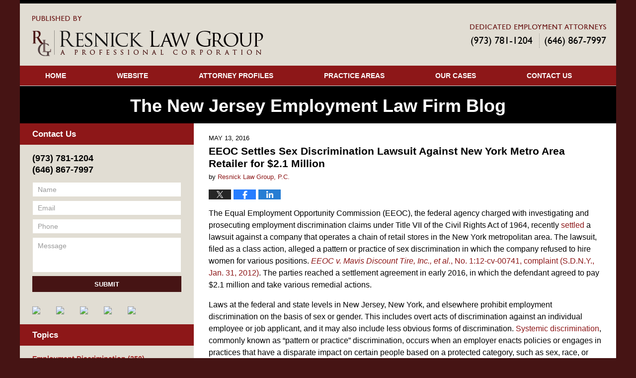

--- FILE ---
content_type: text/html; charset=UTF-8
request_url: https://www.thenjemploymentlawfirmblog.com/eeoc-settles-sex-discrimination-lawsuit-new-york-metro-area-retailer-2-1-million/
body_size: 13818
content:
<!DOCTYPE html>
<html class="no-js displaymode-full" itemscope itemtype="http://schema.org/Blog" lang="en-US">
	<head prefix="og: http://ogp.me/ns# article: http://ogp.me/ns/article#" >
		<meta http-equiv="Content-Type" content="text/html; charset=utf-8" />
		<title>EEOC Settles Sex Discrimination Lawsuit Against New York Metro Area Retailer for $2.1 Million &#8212; The New Jersey Employment Law Firm Blog &#8212; May 13, 2016</title>
		<meta name="viewport" content="width=device-width, initial-scale=1.0" />

		<link rel="stylesheet" type="text/css" media="all" href="/jresources/v/20250108043725/css/main.css" />


		<script type="text/javascript">
			document.documentElement.className = document.documentElement.className.replace(/\bno-js\b/,"js");
		</script>

		<meta name="referrer" content="origin" />
		<meta name="referrer" content="unsafe-url" />

		<meta name='robots' content='index, follow, max-image-preview:large, max-snippet:-1, max-video-preview:-1' />
	<style>img:is([sizes="auto" i], [sizes^="auto," i]) { contain-intrinsic-size: 3000px 1500px }</style>
	
	<!-- This site is optimized with the Yoast SEO plugin v25.5 - https://yoast.com/wordpress/plugins/seo/ -->
	<meta name="description" content="The Equal Employment Opportunity Commission (EEOC), the federal agency charged with investigating and prosecuting employment discrimination claims under &#8212; May 13, 2016" />
	<link rel="canonical" href="https://www.thenjemploymentlawfirmblog.com/eeoc-settles-sex-discrimination-lawsuit-new-york-metro-area-retailer-2-1-million/" />
	<meta name="twitter:card" content="summary_large_image" />
	<meta name="twitter:title" content="EEOC Settles Sex Discrimination Lawsuit Against New York Metro Area Retailer for $2.1 Million &#8212; The New Jersey Employment Law Firm Blog &#8212; May 13, 2016" />
	<meta name="twitter:description" content="The Equal Employment Opportunity Commission (EEOC), the federal agency charged with investigating and prosecuting employment discrimination claims under &#8212; May 13, 2016" />
	<meta name="twitter:label1" content="Written by" />
	<meta name="twitter:data1" content="Resnick Law Group, P.C." />
	<meta name="twitter:label2" content="Est. reading time" />
	<meta name="twitter:data2" content="3 minutes" />
	<!-- / Yoast SEO plugin. -->


<link rel="alternate" type="application/rss+xml" title="The New Jersey Employment Law Firm Blog &raquo; Feed" href="https://www.thenjemploymentlawfirmblog.com/feed/" />
<link rel="alternate" type="application/rss+xml" title="The New Jersey Employment Law Firm Blog &raquo; Comments Feed" href="https://www.thenjemploymentlawfirmblog.com/comments/feed/" />
<script type="text/javascript">
/* <![CDATA[ */
window._wpemojiSettings = {"baseUrl":"https:\/\/s.w.org\/images\/core\/emoji\/16.0.1\/72x72\/","ext":".png","svgUrl":"https:\/\/s.w.org\/images\/core\/emoji\/16.0.1\/svg\/","svgExt":".svg","source":{"concatemoji":"https:\/\/www.thenjemploymentlawfirmblog.com\/wp-includes\/js\/wp-emoji-release.min.js?ver=ef08febdc3dce7220473ad292b6eccdf"}};
/*! This file is auto-generated */
!function(s,n){var o,i,e;function c(e){try{var t={supportTests:e,timestamp:(new Date).valueOf()};sessionStorage.setItem(o,JSON.stringify(t))}catch(e){}}function p(e,t,n){e.clearRect(0,0,e.canvas.width,e.canvas.height),e.fillText(t,0,0);var t=new Uint32Array(e.getImageData(0,0,e.canvas.width,e.canvas.height).data),a=(e.clearRect(0,0,e.canvas.width,e.canvas.height),e.fillText(n,0,0),new Uint32Array(e.getImageData(0,0,e.canvas.width,e.canvas.height).data));return t.every(function(e,t){return e===a[t]})}function u(e,t){e.clearRect(0,0,e.canvas.width,e.canvas.height),e.fillText(t,0,0);for(var n=e.getImageData(16,16,1,1),a=0;a<n.data.length;a++)if(0!==n.data[a])return!1;return!0}function f(e,t,n,a){switch(t){case"flag":return n(e,"\ud83c\udff3\ufe0f\u200d\u26a7\ufe0f","\ud83c\udff3\ufe0f\u200b\u26a7\ufe0f")?!1:!n(e,"\ud83c\udde8\ud83c\uddf6","\ud83c\udde8\u200b\ud83c\uddf6")&&!n(e,"\ud83c\udff4\udb40\udc67\udb40\udc62\udb40\udc65\udb40\udc6e\udb40\udc67\udb40\udc7f","\ud83c\udff4\u200b\udb40\udc67\u200b\udb40\udc62\u200b\udb40\udc65\u200b\udb40\udc6e\u200b\udb40\udc67\u200b\udb40\udc7f");case"emoji":return!a(e,"\ud83e\udedf")}return!1}function g(e,t,n,a){var r="undefined"!=typeof WorkerGlobalScope&&self instanceof WorkerGlobalScope?new OffscreenCanvas(300,150):s.createElement("canvas"),o=r.getContext("2d",{willReadFrequently:!0}),i=(o.textBaseline="top",o.font="600 32px Arial",{});return e.forEach(function(e){i[e]=t(o,e,n,a)}),i}function t(e){var t=s.createElement("script");t.src=e,t.defer=!0,s.head.appendChild(t)}"undefined"!=typeof Promise&&(o="wpEmojiSettingsSupports",i=["flag","emoji"],n.supports={everything:!0,everythingExceptFlag:!0},e=new Promise(function(e){s.addEventListener("DOMContentLoaded",e,{once:!0})}),new Promise(function(t){var n=function(){try{var e=JSON.parse(sessionStorage.getItem(o));if("object"==typeof e&&"number"==typeof e.timestamp&&(new Date).valueOf()<e.timestamp+604800&&"object"==typeof e.supportTests)return e.supportTests}catch(e){}return null}();if(!n){if("undefined"!=typeof Worker&&"undefined"!=typeof OffscreenCanvas&&"undefined"!=typeof URL&&URL.createObjectURL&&"undefined"!=typeof Blob)try{var e="postMessage("+g.toString()+"("+[JSON.stringify(i),f.toString(),p.toString(),u.toString()].join(",")+"));",a=new Blob([e],{type:"text/javascript"}),r=new Worker(URL.createObjectURL(a),{name:"wpTestEmojiSupports"});return void(r.onmessage=function(e){c(n=e.data),r.terminate(),t(n)})}catch(e){}c(n=g(i,f,p,u))}t(n)}).then(function(e){for(var t in e)n.supports[t]=e[t],n.supports.everything=n.supports.everything&&n.supports[t],"flag"!==t&&(n.supports.everythingExceptFlag=n.supports.everythingExceptFlag&&n.supports[t]);n.supports.everythingExceptFlag=n.supports.everythingExceptFlag&&!n.supports.flag,n.DOMReady=!1,n.readyCallback=function(){n.DOMReady=!0}}).then(function(){return e}).then(function(){var e;n.supports.everything||(n.readyCallback(),(e=n.source||{}).concatemoji?t(e.concatemoji):e.wpemoji&&e.twemoji&&(t(e.twemoji),t(e.wpemoji)))}))}((window,document),window._wpemojiSettings);
/* ]]> */
</script>
<style id='wp-emoji-styles-inline-css' type='text/css'>

	img.wp-smiley, img.emoji {
		display: inline !important;
		border: none !important;
		box-shadow: none !important;
		height: 1em !important;
		width: 1em !important;
		margin: 0 0.07em !important;
		vertical-align: -0.1em !important;
		background: none !important;
		padding: 0 !important;
	}
</style>
<link rel='stylesheet' id='wp-block-library-css' href='https://www.thenjemploymentlawfirmblog.com/wp-includes/css/dist/block-library/style.min.css?ver=ef08febdc3dce7220473ad292b6eccdf' type='text/css' media='all' />
<style id='classic-theme-styles-inline-css' type='text/css'>
/*! This file is auto-generated */
.wp-block-button__link{color:#fff;background-color:#32373c;border-radius:9999px;box-shadow:none;text-decoration:none;padding:calc(.667em + 2px) calc(1.333em + 2px);font-size:1.125em}.wp-block-file__button{background:#32373c;color:#fff;text-decoration:none}
</style>
<style id='global-styles-inline-css' type='text/css'>
:root{--wp--preset--aspect-ratio--square: 1;--wp--preset--aspect-ratio--4-3: 4/3;--wp--preset--aspect-ratio--3-4: 3/4;--wp--preset--aspect-ratio--3-2: 3/2;--wp--preset--aspect-ratio--2-3: 2/3;--wp--preset--aspect-ratio--16-9: 16/9;--wp--preset--aspect-ratio--9-16: 9/16;--wp--preset--color--black: #000000;--wp--preset--color--cyan-bluish-gray: #abb8c3;--wp--preset--color--white: #ffffff;--wp--preset--color--pale-pink: #f78da7;--wp--preset--color--vivid-red: #cf2e2e;--wp--preset--color--luminous-vivid-orange: #ff6900;--wp--preset--color--luminous-vivid-amber: #fcb900;--wp--preset--color--light-green-cyan: #7bdcb5;--wp--preset--color--vivid-green-cyan: #00d084;--wp--preset--color--pale-cyan-blue: #8ed1fc;--wp--preset--color--vivid-cyan-blue: #0693e3;--wp--preset--color--vivid-purple: #9b51e0;--wp--preset--gradient--vivid-cyan-blue-to-vivid-purple: linear-gradient(135deg,rgba(6,147,227,1) 0%,rgb(155,81,224) 100%);--wp--preset--gradient--light-green-cyan-to-vivid-green-cyan: linear-gradient(135deg,rgb(122,220,180) 0%,rgb(0,208,130) 100%);--wp--preset--gradient--luminous-vivid-amber-to-luminous-vivid-orange: linear-gradient(135deg,rgba(252,185,0,1) 0%,rgba(255,105,0,1) 100%);--wp--preset--gradient--luminous-vivid-orange-to-vivid-red: linear-gradient(135deg,rgba(255,105,0,1) 0%,rgb(207,46,46) 100%);--wp--preset--gradient--very-light-gray-to-cyan-bluish-gray: linear-gradient(135deg,rgb(238,238,238) 0%,rgb(169,184,195) 100%);--wp--preset--gradient--cool-to-warm-spectrum: linear-gradient(135deg,rgb(74,234,220) 0%,rgb(151,120,209) 20%,rgb(207,42,186) 40%,rgb(238,44,130) 60%,rgb(251,105,98) 80%,rgb(254,248,76) 100%);--wp--preset--gradient--blush-light-purple: linear-gradient(135deg,rgb(255,206,236) 0%,rgb(152,150,240) 100%);--wp--preset--gradient--blush-bordeaux: linear-gradient(135deg,rgb(254,205,165) 0%,rgb(254,45,45) 50%,rgb(107,0,62) 100%);--wp--preset--gradient--luminous-dusk: linear-gradient(135deg,rgb(255,203,112) 0%,rgb(199,81,192) 50%,rgb(65,88,208) 100%);--wp--preset--gradient--pale-ocean: linear-gradient(135deg,rgb(255,245,203) 0%,rgb(182,227,212) 50%,rgb(51,167,181) 100%);--wp--preset--gradient--electric-grass: linear-gradient(135deg,rgb(202,248,128) 0%,rgb(113,206,126) 100%);--wp--preset--gradient--midnight: linear-gradient(135deg,rgb(2,3,129) 0%,rgb(40,116,252) 100%);--wp--preset--font-size--small: 13px;--wp--preset--font-size--medium: 20px;--wp--preset--font-size--large: 36px;--wp--preset--font-size--x-large: 42px;--wp--preset--spacing--20: 0.44rem;--wp--preset--spacing--30: 0.67rem;--wp--preset--spacing--40: 1rem;--wp--preset--spacing--50: 1.5rem;--wp--preset--spacing--60: 2.25rem;--wp--preset--spacing--70: 3.38rem;--wp--preset--spacing--80: 5.06rem;--wp--preset--shadow--natural: 6px 6px 9px rgba(0, 0, 0, 0.2);--wp--preset--shadow--deep: 12px 12px 50px rgba(0, 0, 0, 0.4);--wp--preset--shadow--sharp: 6px 6px 0px rgba(0, 0, 0, 0.2);--wp--preset--shadow--outlined: 6px 6px 0px -3px rgba(255, 255, 255, 1), 6px 6px rgba(0, 0, 0, 1);--wp--preset--shadow--crisp: 6px 6px 0px rgba(0, 0, 0, 1);}:where(.is-layout-flex){gap: 0.5em;}:where(.is-layout-grid){gap: 0.5em;}body .is-layout-flex{display: flex;}.is-layout-flex{flex-wrap: wrap;align-items: center;}.is-layout-flex > :is(*, div){margin: 0;}body .is-layout-grid{display: grid;}.is-layout-grid > :is(*, div){margin: 0;}:where(.wp-block-columns.is-layout-flex){gap: 2em;}:where(.wp-block-columns.is-layout-grid){gap: 2em;}:where(.wp-block-post-template.is-layout-flex){gap: 1.25em;}:where(.wp-block-post-template.is-layout-grid){gap: 1.25em;}.has-black-color{color: var(--wp--preset--color--black) !important;}.has-cyan-bluish-gray-color{color: var(--wp--preset--color--cyan-bluish-gray) !important;}.has-white-color{color: var(--wp--preset--color--white) !important;}.has-pale-pink-color{color: var(--wp--preset--color--pale-pink) !important;}.has-vivid-red-color{color: var(--wp--preset--color--vivid-red) !important;}.has-luminous-vivid-orange-color{color: var(--wp--preset--color--luminous-vivid-orange) !important;}.has-luminous-vivid-amber-color{color: var(--wp--preset--color--luminous-vivid-amber) !important;}.has-light-green-cyan-color{color: var(--wp--preset--color--light-green-cyan) !important;}.has-vivid-green-cyan-color{color: var(--wp--preset--color--vivid-green-cyan) !important;}.has-pale-cyan-blue-color{color: var(--wp--preset--color--pale-cyan-blue) !important;}.has-vivid-cyan-blue-color{color: var(--wp--preset--color--vivid-cyan-blue) !important;}.has-vivid-purple-color{color: var(--wp--preset--color--vivid-purple) !important;}.has-black-background-color{background-color: var(--wp--preset--color--black) !important;}.has-cyan-bluish-gray-background-color{background-color: var(--wp--preset--color--cyan-bluish-gray) !important;}.has-white-background-color{background-color: var(--wp--preset--color--white) !important;}.has-pale-pink-background-color{background-color: var(--wp--preset--color--pale-pink) !important;}.has-vivid-red-background-color{background-color: var(--wp--preset--color--vivid-red) !important;}.has-luminous-vivid-orange-background-color{background-color: var(--wp--preset--color--luminous-vivid-orange) !important;}.has-luminous-vivid-amber-background-color{background-color: var(--wp--preset--color--luminous-vivid-amber) !important;}.has-light-green-cyan-background-color{background-color: var(--wp--preset--color--light-green-cyan) !important;}.has-vivid-green-cyan-background-color{background-color: var(--wp--preset--color--vivid-green-cyan) !important;}.has-pale-cyan-blue-background-color{background-color: var(--wp--preset--color--pale-cyan-blue) !important;}.has-vivid-cyan-blue-background-color{background-color: var(--wp--preset--color--vivid-cyan-blue) !important;}.has-vivid-purple-background-color{background-color: var(--wp--preset--color--vivid-purple) !important;}.has-black-border-color{border-color: var(--wp--preset--color--black) !important;}.has-cyan-bluish-gray-border-color{border-color: var(--wp--preset--color--cyan-bluish-gray) !important;}.has-white-border-color{border-color: var(--wp--preset--color--white) !important;}.has-pale-pink-border-color{border-color: var(--wp--preset--color--pale-pink) !important;}.has-vivid-red-border-color{border-color: var(--wp--preset--color--vivid-red) !important;}.has-luminous-vivid-orange-border-color{border-color: var(--wp--preset--color--luminous-vivid-orange) !important;}.has-luminous-vivid-amber-border-color{border-color: var(--wp--preset--color--luminous-vivid-amber) !important;}.has-light-green-cyan-border-color{border-color: var(--wp--preset--color--light-green-cyan) !important;}.has-vivid-green-cyan-border-color{border-color: var(--wp--preset--color--vivid-green-cyan) !important;}.has-pale-cyan-blue-border-color{border-color: var(--wp--preset--color--pale-cyan-blue) !important;}.has-vivid-cyan-blue-border-color{border-color: var(--wp--preset--color--vivid-cyan-blue) !important;}.has-vivid-purple-border-color{border-color: var(--wp--preset--color--vivid-purple) !important;}.has-vivid-cyan-blue-to-vivid-purple-gradient-background{background: var(--wp--preset--gradient--vivid-cyan-blue-to-vivid-purple) !important;}.has-light-green-cyan-to-vivid-green-cyan-gradient-background{background: var(--wp--preset--gradient--light-green-cyan-to-vivid-green-cyan) !important;}.has-luminous-vivid-amber-to-luminous-vivid-orange-gradient-background{background: var(--wp--preset--gradient--luminous-vivid-amber-to-luminous-vivid-orange) !important;}.has-luminous-vivid-orange-to-vivid-red-gradient-background{background: var(--wp--preset--gradient--luminous-vivid-orange-to-vivid-red) !important;}.has-very-light-gray-to-cyan-bluish-gray-gradient-background{background: var(--wp--preset--gradient--very-light-gray-to-cyan-bluish-gray) !important;}.has-cool-to-warm-spectrum-gradient-background{background: var(--wp--preset--gradient--cool-to-warm-spectrum) !important;}.has-blush-light-purple-gradient-background{background: var(--wp--preset--gradient--blush-light-purple) !important;}.has-blush-bordeaux-gradient-background{background: var(--wp--preset--gradient--blush-bordeaux) !important;}.has-luminous-dusk-gradient-background{background: var(--wp--preset--gradient--luminous-dusk) !important;}.has-pale-ocean-gradient-background{background: var(--wp--preset--gradient--pale-ocean) !important;}.has-electric-grass-gradient-background{background: var(--wp--preset--gradient--electric-grass) !important;}.has-midnight-gradient-background{background: var(--wp--preset--gradient--midnight) !important;}.has-small-font-size{font-size: var(--wp--preset--font-size--small) !important;}.has-medium-font-size{font-size: var(--wp--preset--font-size--medium) !important;}.has-large-font-size{font-size: var(--wp--preset--font-size--large) !important;}.has-x-large-font-size{font-size: var(--wp--preset--font-size--x-large) !important;}
:where(.wp-block-post-template.is-layout-flex){gap: 1.25em;}:where(.wp-block-post-template.is-layout-grid){gap: 1.25em;}
:where(.wp-block-columns.is-layout-flex){gap: 2em;}:where(.wp-block-columns.is-layout-grid){gap: 2em;}
:root :where(.wp-block-pullquote){font-size: 1.5em;line-height: 1.6;}
</style>
<script type="text/javascript" src="https://www.thenjemploymentlawfirmblog.com/wp-includes/js/jquery/jquery.min.js?ver=3.7.1" id="jquery-core-js"></script>
<script type="text/javascript" src="https://www.thenjemploymentlawfirmblog.com/wp-includes/js/jquery/jquery-migrate.min.js?ver=3.4.1" id="jquery-migrate-js"></script>
<link rel="https://api.w.org/" href="https://www.thenjemploymentlawfirmblog.com/wp-json/" /><link rel="alternate" title="JSON" type="application/json" href="https://www.thenjemploymentlawfirmblog.com/wp-json/wp/v2/posts/918" /><link rel="EditURI" type="application/rsd+xml" title="RSD" href="https://www.thenjemploymentlawfirmblog.com/xmlrpc.php?rsd" />

<link rel='shortlink' href='https://wp.me/p8375R-eO' />
<link rel="alternate" title="oEmbed (JSON)" type="application/json+oembed" href="https://www.thenjemploymentlawfirmblog.com/wp-json/oembed/1.0/embed?url=https%3A%2F%2Fwww.thenjemploymentlawfirmblog.com%2Feeoc-settles-sex-discrimination-lawsuit-new-york-metro-area-retailer-2-1-million%2F" />
<link rel="alternate" title="oEmbed (XML)" type="text/xml+oembed" href="https://www.thenjemploymentlawfirmblog.com/wp-json/oembed/1.0/embed?url=https%3A%2F%2Fwww.thenjemploymentlawfirmblog.com%2Feeoc-settles-sex-discrimination-lawsuit-new-york-metro-area-retailer-2-1-million%2F&#038;format=xml" />
<link rel="amphtml" href="https://www.thenjemploymentlawfirmblog.com/amp/eeoc-settles-sex-discrimination-lawsuit-new-york-metro-area-retailer-2-1-million/" />
		<!-- Willow Authorship Tags -->
<link href="https://www.thenjemploymentlawfirm.com/" rel="publisher" />
<link href="https://www.thenjemploymentlawfirm.com/" rel="author" />

<!-- End Willow Authorship Tags -->		<!-- Willow Opengraph and Twitter Cards -->
<meta property="article:published_time" content="2016-05-13T11:30:08-04:00" />
<meta property="article:modified_time" content="2016-05-13T11:30:08-04:00" />
<meta property="article:section" content="Discrimination" />
<meta property="article:author" content="https://www.facebook.com/New-Jersey-Employment-Lawyers-Resnick-Law-Group-PC-199838886731508/" />
<meta property="og:url" content="https://www.thenjemploymentlawfirmblog.com/eeoc-settles-sex-discrimination-lawsuit-new-york-metro-area-retailer-2-1-million/" />
<meta property="og:title" content="EEOC Settles Sex Discrimination Lawsuit Against New York Metro Area Retailer for $2.1 Million" />
<meta property="og:description" content="The Equal Employment Opportunity Commission (EEOC), the federal agency charged with investigating and prosecuting employment discrimination claims under Title VII of the Civil Rights Act of 1964, ..." />
<meta property="og:type" content="article" />
<meta property="og:image" content="https://www.thenjemploymentlawfirmblog.com/wp-content/uploads/sites/92/2019/02/social-image-logo-og.png" />
<meta property="og:image:width" content="1200" />
<meta property="og:image:height" content="1200" />
<meta property="og:image:url" content="https://www.thenjemploymentlawfirmblog.com/wp-content/uploads/sites/92/2019/02/social-image-logo-og.png" />
<meta property="og:image:secure_url" content="https://www.thenjemploymentlawfirmblog.com/wp-content/uploads/sites/92/2019/02/social-image-logo-og.png" />
<meta property="og:site_name" content="The New Jersey Employment Law Firm Blog" />

<!-- End Willow Opengraph and Twitter Cards -->

				<link rel="shortcut icon" type="image/x-icon" href="/jresources/v/20250108043725/icons/favicon.ico"  />
<!-- Google Analytics Metadata -->
<script> window.jmetadata = window.jmetadata || { site: { id: '92', installation: 'blawgcloud', name: 'thenjemploymentlawfirmblog-com',  willow: '1', domain: 'thenjemploymentlawfirmblog.com', key: 'Li0tLSAuLi0gLi4uIC0gLi4gLi10aGVuamVtcGxveW1lbnRsYXdmaXJtYmxvZy5jb20=' }, analytics: { ga4: [ { measurementId: 'G-243E5R0BL0' } ] } } </script>
<!-- End of Google Analytics Metadata -->

<!-- Google Tag Manager -->
<script>(function(w,d,s,l,i){w[l]=w[l]||[];w[l].push({'gtm.start': new Date().getTime(),event:'gtm.js'});var f=d.getElementsByTagName(s)[0], j=d.createElement(s),dl=l!='dataLayer'?'&l='+l:'';j.async=true;j.src= 'https://www.googletagmanager.com/gtm.js?id='+i+dl;f.parentNode.insertBefore(j,f); })(window,document,'script','dataLayer','GTM-PHFNLNH');</script>
<!-- End Google Tag Manager -->

<link rel="next" href="https://www.thenjemploymentlawfirmblog.com/certain-terms-may-act-code-age-discrimination-unlawful-employment-practices-new-jersey/" />
<link rel="prev" href="https://www.thenjemploymentlawfirmblog.com/lawsuit-new-jersey-convenience-store-franchisee-claims-minimum-wage-overtime-violations/" />

	<script async defer src="https://justatic.com/e/widgets/js/justia.js"></script>

	</head>
	<body class="willow willow-responsive wp-singular post-template-default single single-post postid-918 single-format-standard wp-theme-Willow-Responsive">
	<div id="top-numbers-v2" class="tnv2-sticky"><ul><li>Contact Us Now: <strong>(973) 781-1204</strong> <a class="tnv2-button" rel="nofollow" href="tel:(973) 781-1204" data-gtm-location="Sticky Header" data-gtm-value="(973) 781-1204" data-gtm-action="Contact" data-gtm-category="Phones" data-gtm-device="Mobile" data-gtm-event="phone_contact" data-gtm-label="Call" data-gtm-target="Button" data-gtm-type="click">Tap Here To Call Us</a></li></ul></div>

<div id="fb-root"></div>

		<div class="container">
			<div class="cwrap">

			<!-- HEADER -->
			<header id="header" role="banner">
							<div id="head" class="header-tag-group">

					<div id="logo">
						<a href="https://www.thenjemploymentlawfirm.com/">							<img src="/jresources/v/20250108043725/images/logo.png" id="mainlogo" alt="Resnick Law Group" />
							The New Jersey Employment Law Firm Blog</a>
					</div>
										<div id="tagline"><a  href="https://www.thenjemploymentlawfirm.com/contact-us.html" class="tagline-link tagline-text">Published By Resnick Law Group</a></div>
									</div><!--/#head-->
				<nav id="main-nav" role="navigation">
					<span class="visuallyhidden">Navigation</span>
					<div id="topnav" class="topnav nav-custom"><ul id="tnav-toplevel" class="menu"><li id="menu-item-6" class="priority_1 menu-item menu-item-type-custom menu-item-object-custom menu-item-home menu-item-6"><a href="https://www.thenjemploymentlawfirmblog.com/">Home</a></li>
<li id="menu-item-7" class="priority_2 menu-item menu-item-type-custom menu-item-object-custom menu-item-7"><a href="https://www.thenjemploymentlawfirm.com/">Website</a></li>
<li id="menu-item-8" class="priority_3 menu-item menu-item-type-custom menu-item-object-custom menu-item-8"><a href="https://www.thenjemploymentlawfirm.com/lawyer-attorney-1756618.html">Attorney Profiles</a></li>
<li id="menu-item-9" class="priority_4 menu-item menu-item-type-custom menu-item-object-custom menu-item-9"><a href="https://www.thenjemploymentlawfirm.com/lawyer-attorney-1756619.html">Practice Areas</a></li>
<li id="menu-item-10" class="priority_5 menu-item menu-item-type-custom menu-item-object-custom menu-item-10"><a href="https://www.thenjemploymentlawfirm.com/our-cases.html">Our Cases</a></li>
<li id="menu-item-11" class="priority_1 menu-item menu-item-type-custom menu-item-object-custom menu-item-11"><a href="https://www.thenjemploymentlawfirm.com/lawyer-attorney-1756621.html">Contact Us</a></li>
</ul></div>				</nav>
							</header>

			            

            <!-- MAIN -->
            <div id="main">
	            <div class="custom_html_content_top"><div class="imgwrap"><div id="img3"><div class="blogname-wrapper"><a href="/" class="main-blogname"> <strong class="inner-blogname">The New Jersey Employment<br> Law Firm Blog</strong> </a></div></div></div></div>                <div class="mwrap">
                	
                	
	                <section class="content">
	                		                	<div class="bodytext">
		                	

<article id="post-918" class="entry post-918 post type-post status-publish format-standard hentry category-discrimination category-employment-discrimination" itemprop="blogPost" itemtype="http://schema.org/BlogPosting" itemscope>
	<link itemprop="mainEntityOfPage" href="https://www.thenjemploymentlawfirmblog.com/eeoc-settles-sex-discrimination-lawsuit-new-york-metro-area-retailer-2-1-million/" />
	<div class="inner-wrapper">
		<header>

			
			
						<div id="default-featured-image-918-post-id-918" itemprop="image" itemtype="http://schema.org/ImageObject" itemscope>
	<link itemprop="url" href="https://www.thenjemploymentlawfirmblog.com/wp-content/uploads/sites/92/2019/02/social-image-logo-og.png" />
	<meta itemprop="width" content="1200" />
	<meta itemprop="height" content="1200" />
	<meta itemprop="representativeOfPage" content="http://schema.org/False" />
</div>
			<div class="published-date"><span class="published-date-label"></span> <time datetime="2016-05-13T11:30:08-04:00" class="post-date published" itemprop="datePublished" pubdate>May 13, 2016</time></div>
			
			
            <h1 class="entry-title" itemprop="name">EEOC Settles Sex Discrimination Lawsuit Against New York Metro Area Retailer for $2.1 Million</h1>
                <meta itemprop="headline" content="EEOC Settles Sex Discrimination Lawsuit Against New York Metro Area Retailer for $2.1 Million" />
			
			
			<div class="author vcard">by <span itemprop="author" itemtype="http://schema.org/Organization" itemscope><a href="https://www.thenjemploymentlawfirm.com/" class="url fn author-gresnick-1 author-229 post-author-link" rel="author" target="_self" itemprop="url"><span itemprop="name">Resnick Law Group, P.C.</span></a><meta itemprop="sameAs" content="https://twitter.com/NJEmpLawFirm" /><meta itemprop="sameAs" content="https://www.facebook.com/New-Jersey-Employment-Lawyers-Resnick-Law-Group-PC-199838886731508/" /><meta itemprop="sameAs" content="http://lawyers.justia.com/firm/resnick-law-group-40667" /></span></div>
			
			<div class="sharelinks sharelinks-918 sharelinks-horizontal" id="sharelinks-918">
	<a href="https://twitter.com/intent/tweet?url=https%3A%2F%2Fwp.me%2Fp8375R-eO&amp;text=EEOC+Settles+Sex+Discrimination+Lawsuit+Against+New+York+Metro+Area+Retailer+for+%242.1+Million&amp;related=NJEmpLawFirm%3APost+Author" target="_blank"  onclick="javascript:window.open(this.href, '', 'menubar=no,toolbar=no,resizable=yes,scrollbars=yes,height=600,width=600');return false;"><img src="https://www.thenjemploymentlawfirmblog.com/wp-content/themes/Willow-Responsive/images/share/twitter.gif" alt="Tweet this Post" /></a>
	<a href="https://www.facebook.com/sharer/sharer.php?u=https%3A%2F%2Fwww.thenjemploymentlawfirmblog.com%2Feeoc-settles-sex-discrimination-lawsuit-new-york-metro-area-retailer-2-1-million%2F" target="_blank"  onclick="javascript:window.open(this.href, '', 'menubar=no,toolbar=no,resizable=yes,scrollbars=yes,height=600,width=600');return false;"><img src="https://www.thenjemploymentlawfirmblog.com/wp-content/themes/Willow-Responsive/images/share/fb.gif" alt="Share on Facebook" /></a>
	<a href="http://www.linkedin.com/shareArticle?mini=true&amp;url=https%3A%2F%2Fwww.thenjemploymentlawfirmblog.com%2Feeoc-settles-sex-discrimination-lawsuit-new-york-metro-area-retailer-2-1-million%2F&amp;title=EEOC+Settles+Sex+Discrimination+Lawsuit+Against+New+York+Metro+Area+Retailer+for+%242.1+Million&amp;source=The+New+Jersey+Employment+Law+Firm+Blog" target="_blank"  onclick="javascript:window.open(this.href, '', 'menubar=no,toolbar=no,resizable=yes,scrollbars=yes,height=600,width=600');return false;"><img src="https://www.thenjemploymentlawfirmblog.com/wp-content/themes/Willow-Responsive/images/share/linkedin.gif" alt="Share on LinkedIn" /></a>
</div>					</header>
		<div class="content" itemprop="articleBody">
									<div class="entry-content">
								<p>The Equal Employment Opportunity Commission (EEOC), the federal agency charged with investigating and prosecuting employment discrimination claims under Title VII of the Civil Rights Act of 1964, recently <a title="Mavis Discount Tire to Pay $2.1 Million to Settle EEOC Class Sex Discrimination Lawsuit" href="https://www.eeoc.gov/eeoc/newsroom/release/3-25-16.cfm" target="_blank">settled</a> a lawsuit against a company that operates a chain of retail stores in the New York metropolitan area. The lawsuit, filed as a class action, alleged a pattern or practice of sex discrimination in which the company refused to hire women for various positions. <a title="Equal Employment Opportunity Commission v. Mavis Discount Tire, Inc. et al" href="https://dockets.justia.com/docket/new-york/nysdce/1:2012cv00741/391281" target="_blank"><em>EEOC v. Mavis Discount Tire, Inc., et al.</em>, No. 1:12-cv-00741, complaint (S.D.N.Y., Jan. 31, 2012)</a>. The parties reached a settlement agreement in early 2016, in which the defendant agreed to pay $2.1 million and take various remedial actions.</p>
<p>Laws at the federal and state levels in New Jersey, New York, and elsewhere prohibit employment discrimination on the basis of sex or gender. This includes overt acts of discrimination against an individual employee or job applicant, and it may also include less obvious forms of discrimination. <a title="Systemic Discrimination" href="https://www.eeoc.gov/eeoc/systemic/" target="_blank">Systemic discrimination</a>, commonly known as “pattern or practice” discrimination, occurs when an employer enacts policies or engages in practices that have a disparate impact on certain people based on a protected category, such as sex, race, or religion.</p>
<p>An employer may undertake a pattern or practice with the intent of discriminating against a protected group, but intent to discriminate is not a required element for a claim under Title VII. Even if a pattern or practice is “neutral on its face,” it is unlawful if it “operate[s] to ‘freeze’ the <em>status quo</em> of prior discriminatory employment practices.” <a title="Griggs v. Duke Power Co., 401 U.S. 424 (1971)" href="https://supreme.justia.com/cases/federal/us/401/424/case.html" target="_blank"><em>Griggs v. Duke Power Co.</em>, 401 U.S. 424, 430 (1971)</a>. A plaintiff in a Title VII claim must establish that a pattern or practice has a disparate impact, and then the burden shifts to the employer to demonstrate its “business necessity,” which must be specifically “related to job performance.” <em>Id.</em> at 431. Congress codified the prohibition on systemic discrimination with the Civil Rights Act of 1991. <em>See</em> <a title="Section 2000e-2 - Unlawful employment practices" href="http://law.justia.com/codes/us/2013/title-42/chapter-21/subchapter-vi/section-2000e-2/" target="_blank">42 U.S.C. § 2000e-2(k)</a>.</p>
<p><span id="more-918"></span></p>
<p>The defendant is a corporation organized and based in New York. According to the EEOC’s complaint, it operates about 110 store locations in multiple states, with about 800 “field employees.” <em>Mavis</em>, complaint at 3. The complaint alleged a practice of discrimination against female job applicants that “intentionally&#8230;denied employment opportunities to qualified females in favor of equally or less qualified males.” <em>Id.</em> This affected various managerial and mechanic positions.</p>
<p>Store managers had some say over the hiring process, but the EEOC claimed that one of the company’s senior vice presidents had final decision-making authority. Only one of the defendant’s 800 field employees in 2012 was female, according to the EEOC, and she was hired in 1990. <em>Id.</em> at 4. Between 2008 and 2010, the defendant hired about 1,300 field employees, none of whom were women. <em>Id.</em></p>
<p>The lawsuits claimed sex discrimination in violation of Title VII, as well as Title I of the Civil Rights Act of 1991. <a title="Section 1981a - Damages in cases of intentional discrimination in employment" href="http://law.justia.com/codes/us/2013/title-42/chapter-21/subchapter-i/section-1981a/" target="_blank">42 U.S.C. § 1981a</a>. It also alleged that the defendant failed to keep employment records as required by Title VII. <a title="Section 2000e-8 - Investigations" href="http://law.justia.com/codes/us/2013/title-42/chapter-21/subchapter-vi/section-2000e-8/" target="_blank">42 U.S.C. § 2000e-8(c)</a>. In the consent decree approved by the court in March 2016, the defendant agreed to pay $2.1 million in damages, to be split among 46 complainants, and to make various changes to its hiring policies and practices.</p>
<p>If you need to speak to a <a title="Gender Discrimination" href="https://www.thenjemploymentlawfirm.com/gender-discrimination.html">gender discrimination</a> lawyer in New Jersey or New York, contact the Resnick Law Group online, at 973-781-1204, or at (646) 867-7997.</p>
<p><strong>More Blog Posts:</strong></p>
<p><a href="https://www.thenjemploymentlawfirmblog.com/2016/03/employment-discrimination-based-citizenship-status-national-origin-prohibited-federal-immigration-law.html">Employment Discrimination Based on Citizenship Status, National Origin Prohibited by Federal Immigration Law</a>, The New Jersey Employment Law Firm Blog, March 14, 2016</p>
<p><a href="https://www.thenjemploymentlawfirmblog.com/2015/05/race-discrimination-lawsuit-as.html">Race Discrimination Lawsuit Asks Court to Hold Restaurant Franchise Owner Liable for Acts of Franchisee</a>, The New Jersey Employment Law Firm Blog, May 11, 2015</p>
<p><a href="https://www.thenjemploymentlawfirmblog.com/2014/09/city-ordinances-limit-employer.html">City Ordinances Limit Employers’ Ability to Refuse to Hire Applicants Based on Criminal History</a>, The New Jersey Employment Law Firm Blog, September 10, 2014</p>
							</div>
					</div>
		<footer>
							<div class="author vcard">by <span itemprop="author" itemtype="http://schema.org/Organization" itemscope><a href="https://www.thenjemploymentlawfirm.com/" class="url fn author-gresnick-1 author-229 post-author-link" rel="author" target="_self" itemprop="url"><span itemprop="name">Resnick Law Group, P.C.</span></a><meta itemprop="sameAs" content="https://twitter.com/NJEmpLawFirm" /><meta itemprop="sameAs" content="https://www.facebook.com/New-Jersey-Employment-Lawyers-Resnick-Law-Group-PC-199838886731508/" /><meta itemprop="sameAs" content="http://lawyers.justia.com/firm/resnick-law-group-40667" /></span></div>						<div itemprop="publisher" itemtype="http://schema.org/Organization" itemscope>
				<meta itemprop="name" content="Resnick Law Group" />
				
<div itemprop="logo" itemtype="http://schema.org/ImageObject" itemscope>
	<link itemprop="url" href="https://www.thenjemploymentlawfirmblog.com/wp-content/uploads/sites/92/2016/07/firm-logo.png" />
	<meta itemprop="height" content="60" />
	<meta itemprop="width" content="250" />
	<meta itemprop="representativeOfPage" content="http://schema.org/True" />
</div>
			</div>

			<div class="category-list"><span class="category-list-label">Posted in:</span> <span class="category-list-items"><a href="https://www.thenjemploymentlawfirmblog.com/category/discrimination/" title="View all posts in Discrimination" class="category-discrimination term-14 post-category-link">Discrimination</a> and <a href="https://www.thenjemploymentlawfirmblog.com/category/employment-discrimination/" title="View all posts in Employment Discrimination" class="category-employment-discrimination term-4 post-category-link">Employment Discrimination</a></span></div>			
			<div class="published-date"><span class="published-date-label"></span> <time datetime="2016-05-13T11:30:08-04:00" class="post-date published" itemprop="datePublished" pubdate>May 13, 2016</time></div>			<div class="visuallyhidden">Updated:
				<time datetime="2016-05-13T11:30:08-04:00" class="updated" itemprop="dateModified">May 13, 2016 11:30 am</time>
			</div>

			
			
			
			
<!-- You can start editing here. -->


			<!-- If comments are closed. -->
		<p class="nocomments">Comments are closed.</p>

	

		</footer>

	</div>
</article>
	<div class="navigation">
		<nav id="post-pagination-bottom" class="pagination post-pagination" role="navigation">
		<span class="nav-prev"><a rel="prev" href="https://www.thenjemploymentlawfirmblog.com/lawsuit-new-jersey-convenience-store-franchisee-claims-minimum-wage-overtime-violations/" title="Lawsuit Against New Jersey Convenience Store Franchisee Claims Minimum Wage, Overtime Violations"><span class="arrow-left">&laquo;</span> Previous</a></span> <span class="nav-sep">|</span> <span class="nav-home"><a rel="home" href="https://www.thenjemploymentlawfirmblog.com/">Home</a></span> <span class="nav-sep">|</span> <span class="nav-next"><a rel="next" href="https://www.thenjemploymentlawfirmblog.com/certain-terms-may-act-code-age-discrimination-unlawful-employment-practices-new-jersey/" title="Certain Terms May Act as Code for Age Discrimination, Other Unlawful Employment Practices in New Jersey">Next <span class="arrow-right">&raquo;</span></a></span>				</nav>
	</div>
								</div>

																<aside class="sidebar primary-sidebar sc-2 secondary-content" id="sc-2">
			</aside>

							
						</section>

						<aside class="sidebar secondary-sidebar sc-1 secondary-content" id="sc-1">
	    <div id="justia_contact_form-2" class="widget sidebar-widget primary-sidebar-widget justia_contact_form">
    <strong class="widget-title sidebar-widget-title primary-sidebar-widget-title">Contact Us</strong><div class="content widget-content sidebar-widget-content primary-sidebar-widget-content">
    <div class="formdesc"><span class="line-1">(973) 781-1204</span> <span class="line-2">(646) 867-7997</span></div>
    <div id="contactform">
            <form data-gtm-label="Consultation Form" data-gtm-action="Submission" data-gtm-category="Forms" data-gtm-type="submission" data-gtm-conversion="1" id="genericcontactform" name="genericcontactform" action="/jshared/blog-contactus/" class="widget_form" data-validate="parsley">
            <div data-directive="j-recaptcha" data-recaptcha-key="6LcudjssAAAAAOHWCFsvWr-jtc5-GitnPIbM01Xq" data-version="2" data-set-lang="en"></div>
            <div id="errmsg"></div>
            <input type="hidden" name="wpid" value="2" />
            <input type="hidden" name="5_From_Page" value="The New Jersey Employment Law Firm Blog" />
            <input type="hidden" name="firm_name" value="Resnick Law Group" />
            <input type="hidden" name="blog_name" value="The New Jersey Employment Law Firm Blog" />
            <input type="hidden" name="site_id" value="" />
            <input type="hidden" name="prefix" value="92" />
            <input type="hidden" name="source" value="blawgcloud" />
            <input type="hidden" name="source_off" value="" />
            <input type="hidden" name="return_url" value="https://www.thenjemploymentlawfirmblog.com/thank-you" />
            <input type="hidden" name="current_url" value="https://www.thenjemploymentlawfirmblog.com/eeoc-settles-sex-discrimination-lawsuit-new-york-metro-area-retailer-2-1-million/" />
            <input type="hidden" name="big_or_small" value="big" />
            <input type="hidden" name="is_blog" value="yes" />
            <span class="fld name"><label class="visuallyhidden" for="Name">Name</label><input type="text" name="10_Name" id="Name" value=""  placeholder="Name"   class="required"  required/></span><span class="fld email"><label class="visuallyhidden" for="Email">Email</label><input type="email" name="20_Email" id="Email" value=""  placeholder="Email"   class="required"  required/></span><span class="fld phone"><label class="visuallyhidden" for="Phone">Phone</label><input type="tel" name="30_Phone" id="Phone" value=""  placeholder="Phone"  pattern="[\+\(\)\d -]+" title="Please enter a valid phone number."  class="required"  required/></span><span class="fld message"><label class="visuallyhidden" for="Message">Message</label><textarea name="40_Message" id="Message"  placeholder="Message"  class="required"  required></textarea></span>
            
            
            
            
            <input type="hidden" name="required_fields" value="10_Name,20_Email,30_Phone,40_Message" />
            <input type="hidden" name="form_location" value="Consultation Form">
            <span class="submit">
                <button type="submit" name="submitbtn">Submit</button>
            </span>
        </form>
    </div>
    <div style="display:none !important;" class="normal" id="jwpform-validation"></div>
    </div></div><div id="jwpw_connect-2" class="widget sidebar-widget primary-sidebar-widget jwpw_connect">
    <strong class="widget-title sidebar-widget-title primary-sidebar-widget-title">Follow us on</strong><div class="content widget-content sidebar-widget-content primary-sidebar-widget-content">
    
        <p class="connect-icons">
            <a href="https://www.facebook.com/pages/New-Jersey-Employment-Lawyers-Resnick-Law-Group-PC/199838886731508" target="_blank" title="Facebook"><img src="https://lawyers.justia.com/s/facebook-64.png" alt="Facebook Icon" border="0" /></a><a href="https://twitter.com/NJEmpLawFirm" target="_blank" title="Twitter"><img src="https://lawyers.justia.com/s/twitter-64.png" alt="Twitter Icon" border="0" /></a><a href="https://www.linkedin.com/company/resnick-law-group-p-c-" target="_blank" title="LinkedIn"><img src="https://lawyers.justia.com/s/linkedin-64.png" alt="LinkedIn Icon" border="0" /></a><a href="https://lawyers.justia.com/firm/resnick-law-group-40667" target="_blank" title="Justia"><img src="https://lawyers.justia.com/s/justia-64.png" alt="Justia Icon" border="0" /></a><a href="http://rss.justia.com/TheNewJerseyEmploymentLawFirmBlogCom" target="_blank" title="Feed"><img src="https://lawyers.justia.com/s/rss-64.png" alt="Feed Icon" border="0" /></a>
        </p>
        <script type="application/ld+json">
{ "@context": "http://schema.org",
  "@type": "http://schema.org/LegalService",
  "name": "Resnick Law Group",
  "image": "https://www.thenjemploymentlawfirmblog.com/wp-content/uploads/sites/92/2016/07/firm-logo.png",
  "sameAs": ["https://www.facebook.com/pages/New-Jersey-Employment-Lawyers-Resnick-Law-Group-PC/199838886731508","https://twitter.com/NJEmpLawFirm","https://www.linkedin.com/company/resnick-law-group-p-c-","https://lawyers.justia.com/firm/resnick-law-group-40667","http://rss.justia.com/TheNewJerseyEmploymentLawFirmBlogCom"],
  "address": {
    "@type": "PostalAddress",
    "addressCountry": "US"
  }
}
</script>
        
</div></div>
<div id="j_categories-2" class="widget sidebar-widget primary-sidebar-widget j_categories"><strong class="widget-title sidebar-widget-title primary-sidebar-widget-title">Topics</strong><div class="content widget-content sidebar-widget-content primary-sidebar-widget-content"><ul>
    <li class="cat-item cat-item-0"><a href="https://www.thenjemploymentlawfirmblog.com/category/employment-discrimination/">Employment Discrimination <span>(250)</span></a></li>
    <li class="cat-item cat-item-1"><a href="https://www.thenjemploymentlawfirmblog.com/category/discrimination/">Discrimination <span>(225)</span></a></li>
    <li class="cat-item cat-item-2"><a href="https://www.thenjemploymentlawfirmblog.com/category/wage-and-hour-disputes/">Wage and Hour Disputes <span>(107)</span></a></li>
    <li class="cat-item cat-item-3"><a href="https://www.thenjemploymentlawfirmblog.com/category/new-jersey-labor-law/">New Jersey Labor Law <span>(101)</span></a></li>
    <li class="cat-item cat-item-4"><a href="https://www.thenjemploymentlawfirmblog.com/category/retaliation/">Retaliation <span>(92)</span></a></li>
    <li class="cat-item cat-item-5"><a href="https://www.thenjemploymentlawfirmblog.com/category/employment-contracts/">Employment Contracts <span>(74)</span></a></li>
    <li class="cat-item cat-item-6"><a href="https://www.thenjemploymentlawfirmblog.com/category/nlrb-decisions/">NLRB Decisions <span>(57)</span></a></li>
    <li class="cat-item cat-item-7"><a href="https://www.thenjemploymentlawfirmblog.com/category/civil-rights/">Civil Rights <span>(44)</span></a></li>
    <li class="cat-item cat-item-8"><a href="https://www.thenjemploymentlawfirmblog.com/category/sexual-harassment/">Sexual Harassment <span>(43)</span></a></li>
    <li class="cat-item cat-item-9"><a href="https://www.thenjemploymentlawfirmblog.com/category/harassment/">Harassment <span>(40)</span></a></li>
    <li class="cat-item cat-item-10"><a href="https://www.thenjemploymentlawfirmblog.com/category/employee-misclassification/">Employee Misclassification <span>(37)</span></a></li>
    <li class="cat-item cat-item-11"><a href="https://www.thenjemploymentlawfirmblog.com/category/privacy/">Privacy <span>(34)</span></a></li>
    <span class="more-categories-link"><a href="/topics/">View More Topics</a></span></ul></div></div><div id="text-2" class="widget sidebar-widget primary-sidebar-widget widget_text"><strong class="widget-title sidebar-widget-title primary-sidebar-widget-title">Search</strong><div class="content widget-content sidebar-widget-content primary-sidebar-widget-content">			<div class="textwidget"><form action="/" class="searchform" id="searchform" method="get" role="search"><div><label for="s" class="visuallyhidden">Search</label><input type="text" id="s" name="s" value="" placeholder="Enter Text"/><button type="submit" value="Search" id="searchsubmit">Search</button></div></form></div>
		</div></div>
		<div id="recent-posts-2" class="widget sidebar-widget primary-sidebar-widget widget_recent_entries">
		<strong class="widget-title sidebar-widget-title primary-sidebar-widget-title">Recent Entries</strong><div class="content widget-content sidebar-widget-content primary-sidebar-widget-content">
		<ul>
											<li>
					<a href="https://www.thenjemploymentlawfirmblog.com/new-jersey-employment-laws-impose-penalties-for-misclassification/">New Jersey Employment Laws Impose Penalties for Misclassification</a>
									</li>
											<li>
					<a href="https://www.thenjemploymentlawfirmblog.com/new-jersey-attorney-general-issues-findings-in-case-alleging-retaliation-by-employer/">New Jersey Attorney General Issues Findings in Case Alleging Retaliation by Employer</a>
									</li>
											<li>
					<a href="https://www.thenjemploymentlawfirmblog.com/new-jersey-supreme-court-rules-that-commissions-are-wages-under-state-wage-law/">New Jersey Supreme Court Rules That Commissions Are Wages Under State Wage Law</a>
									</li>
					</ul>

		</div></div></aside>

					</div>
				</div>


							<!-- FOOTER -->
				<footer id="footer">
					<span class="visuallyhidden">Contact Information</span>
					<div class="fcontainer">

													<div id="address">
								<div id="willow_address-2" class="address_container address-block-widget willow_address">	<div itemtype="http://schema.org/LegalService" class="slocation " itemscope>
		
        <link itemprop="logo" href="https://www.thenjemploymentlawfirmblog.com/wp-content/uploads/sites/92/2016/07/firm-logo.png">
        <link itemprop="image" href="https://www.thenjemploymentlawfirmblog.com/wp-content/uploads/sites/92/2016/07/firm-logo.png">
        <link itemprop="url" href="https://www.thenjemploymentlawfirmblog.com">
        <meta itemprop="name" content="Resnick Law Group">
		<strong>New Jersey Office</strong>
        <div itemprop="address" itemtype="http://schema.org/PostalAddress" itemscope>
            <div itemprop="streetAddress">5 Becker Farm Rd, Suite  410</div>
            <span itemprop="addressLocality">Roseland</span>,
            <span itemprop="addressRegion">NJ</span>
            <span itemprop="postalCode">07068</span>
        </div>
		<span class="contacts"><span>Tel: <span itemprop="telephone">(973) 781-1204</span></span></span>
		<div itemprop="geo" itemtype="http://schema.org/GeoCoordinates" itemscope>
	<meta itemprop="latitude" content="40.8178169" />
	<meta itemprop="longitude" content="-74.3069629" />
</div>
		
	</div>	<div itemtype="http://schema.org/LegalService" class="slocation " itemscope>
		
        <link itemprop="logo" href="https://www.thenjemploymentlawfirmblog.com/wp-content/uploads/sites/92/2016/07/firm-logo.png">
        <link itemprop="image" href="https://www.thenjemploymentlawfirmblog.com/wp-content/uploads/sites/92/2016/07/firm-logo.png">
        <link itemprop="url" href="https://www.thenjemploymentlawfirmblog.com">
        <meta itemprop="name" content="Resnick Law Group">
		<strong>New York Office</strong>
        <div itemprop="address" itemtype="http://schema.org/PostalAddress" itemscope>
            <div itemprop="streetAddress">535 5th Ave 4th Floor</div>
            <span itemprop="addressLocality">New York</span>,
            <span itemprop="addressRegion">NY</span>
            <span itemprop="postalCode">10017</span>
        </div>
		<span class="contacts"><span>Tel: <span itemprop="telephone">(646) 867-7997</span></span></span>
		<div itemprop="geo" itemtype="http://schema.org/GeoCoordinates" itemscope>
	<meta itemprop="latitude" content="40.7548367" />
	<meta itemprop="longitude" content="-73.9793987" />
</div>
		
	</div></div>							</div>
						
						<div class="footerlocalities block">
						This website constitutes an ADVERTISEMENT. Before making your choice of attorney, you should give this matter careful thought. The selection of an attorney is an important decision. If you believe this advertisement is inaccurate or misleading, you may report same to the Committee on Attorney Advertising, Hughes Justice Complex, CN 037, Trenton, New Jersey 08625. For the comparison standards employed by Super Lawyers, please visit superlawyers.com. No aspect of this advertisement has been approved by the Supreme Court of New Jersey.
</div>
						<nav id="footernav">
							<div id="footernav-wrapper" class="footernav nav-custom"><ul id="menu-footernav" class="menu"><li id="menu-item-12" class="menu-item menu-item-type-custom menu-item-object-custom menu-item-home menu-item-12"><a href="https://www.thenjemploymentlawfirmblog.com/">Home</a></li>
<li id="menu-item-13" class="menu-item menu-item-type-custom menu-item-object-custom menu-item-13"><a href="https://www.thenjemploymentlawfirm.com/">Website</a></li>
<li id="menu-item-14" class="menu-item menu-item-type-custom menu-item-object-custom menu-item-14"><a href="https://www.thenjemploymentlawfirm.com/disclaimer.html">Disclaimer</a></li>
<li id="menu-item-1621" class="menu-item menu-item-type-custom menu-item-object-custom menu-item-1621"><a href="https://www.thenjemploymentlawfirm.com/privacy-policy.html">Privacy Policy</a></li>
<li id="menu-item-15" class="menu-item menu-item-type-custom menu-item-object-custom menu-item-15"><a href="https://www.thenjemploymentlawfirm.com/contact-us.html">Contact Us</a></li>
<li id="menu-item-16" class="menu-item menu-item-type-custom menu-item-object-custom menu-item-16"><a href="https://www.thenjemploymentlawfirm.com/sitemap.html">Website Map</a></li>
<li id="menu-item-17" class="menu-item menu-item-type-post_type menu-item-object-page menu-item-17"><a href="https://www.thenjemploymentlawfirmblog.com/archives/">Blog Posts</a></li>
</ul></div>						</nav>
												<div class="copyright" title="Copyright &copy; 2026 Resnick Law Group"><div class="jgrecaptcha-text"><p>This site is protected by reCAPTCHA and the Google <a target="_blank" href="https://policies.google.com/privacy">Privacy Policy</a> and <a target="_blank" href="https://policies.google.com/terms">Terms of Service</a> apply.</p><p>Please do not include any confidential or sensitive information in a contact form, text message, or voicemail. The contact form sends information by non-encrypted email, which is not secure. Submitting a contact form, sending a text message, making a phone call, or leaving a voicemail does not create an attorney-client relationship.</p></div><style>.grecaptcha-badge { visibility: hidden; } .jgrecaptcha-text p { margin: 1.8em 0; }</style><span class="copyright_label">Copyright &copy;</span> <span class="copyright_year">2026</span>, <a href="https://www.thenjemploymentlawfirm.com/">Resnick Law Group</a></div>
																		<div class="credits"><a target="_blank" href="https://www.justia.com/marketing/law-blogs/"><strong class="justia_brand">JUSTIA</strong> Law Firm Blog Design</a></div>
																	</div>
				</footer>
						</div> <!-- /.cwrap -->
		</div><!-- /.container -->
		<!--[if lt IE 9]>
			<script src="/jshared/jslibs/responsive/mediaqueries/css3-mediaqueries.1.0.2.min.js"></script>
		<![endif]-->
		<script type="text/javascript"> if(!('matchMedia' in window)){ document.write(unescape("%3Cscript src='/jshared/jslibs/responsive/mediaqueries/media.match.2.0.2.min.js' type='text/javascript'%3E%3C/script%3E")); } </script>
		<script type="speculationrules">
{"prefetch":[{"source":"document","where":{"and":[{"href_matches":"\/*"},{"not":{"href_matches":["\/wp-*.php","\/wp-admin\/*","\/wp-content\/uploads\/sites\/92\/*","\/wp-content\/*","\/wp-content\/plugins\/*","\/wp-content\/themes\/Willow-Responsive\/*","\/*\\?(.+)"]}},{"not":{"selector_matches":"a[rel~=\"nofollow\"]"}},{"not":{"selector_matches":".no-prefetch, .no-prefetch a"}}]},"eagerness":"conservative"}]}
</script>
<script type="text/javascript" src="https://www.thenjemploymentlawfirmblog.com/wp-content/plugins/jWP-Widgets/js/jwp-placeholder-fallback.js?ver=ef08febdc3dce7220473ad292b6eccdf" id="jwp-placeholder-fallback-js"></script>
<script type="text/javascript" src="https://www.thenjemploymentlawfirmblog.com/wp-content/plugins/jWP-Widgets/js/jwp-forms.js?ver=ef08febdc3dce7220473ad292b6eccdf" id="jwp-forms-js"></script>
<script type="text/javascript" src="https://www.thenjemploymentlawfirmblog.com/jshared/jslibs/validate/parsley.min.js?ver=ef08febdc3dce7220473ad292b6eccdf" id="parsley-js"></script>
<script type="text/javascript" src="https://www.thenjemploymentlawfirmblog.com/jshared/jslibs/responsive/enquire/enquire.2.0.2.min.js?ver=2.0.2" id="enquire-js"></script>
<script type="text/javascript" src="https://www.thenjemploymentlawfirmblog.com/jshared/jslibs/responsive/responsive.topnav.1.0.4.min.js?ver=1.0.4" id="responsive_topnav-js"></script>
<script type="text/javascript" src="https://www.thenjemploymentlawfirmblog.com/jresources/v/20250108043725/js/site.min.js" id="willow_site.min-js"></script>

	<div data-directive="j-gdpr" data-privacy-policy-url="https://www.thenjemploymentlawfirm.com/privacy-policy.html"></div>
	</body>
</html>


<!--
Performance optimized by W3 Total Cache. Learn more: https://www.boldgrid.com/w3-total-cache/

Page Caching using Disk: Enhanced 

Served from: www.thenjemploymentlawfirmblog.com @ 2026-01-13 16:49:25 by W3 Total Cache
-->

--- FILE ---
content_type: text/css
request_url: https://www.thenjemploymentlawfirmblog.com/jresources/v/20250108043725/css/main.css
body_size: 11659
content:
/*!
NAME : [% site.getDesign.attr.name %]
CATEGORY : [% site.getDesign.attr.category %]
FIRM : [% site.attr.title1 %] [% site.attr.title2 %] [% site.attr.title3 %]
DOMAIN : http://[% site.name %].justia.net
GENERATOR: http://www.justia.net VERSION: 1.0
-------------------------------------------------
Copyright (C) 2006, Justia, inc. All rights reserved.
Duplication in Full or Part outside of Justia Products is Prohibited.
*/*,*:before,*:after{box-sizing:border-box}.cwrap::after{clear:both;display:block;content:''}#header,#head,#topnav,#main,.widget,.detailedform,.widget input,.widget textarea,.detailedform input,.detailedform textarea,.widget button,.widget #Submit,.detailedform button,.detailedform #Submit,#footer{width:100%}body.home #breadcrumbs,.detailedform legend,.search .search_page_heading .screen-reader-text{border:0;clip:rect(0 0 0 0);height:1px;margin:-1px;overflow:hidden;padding:0;position:absolute;width:1px}.clr{display:none}.gameover{display:none !important}.heading1,.heading2,.heading3,.heading4,.heading5,.heading6{display:block;padding:0;text-transform:none}.heading1{font-size:2em;margin:.67em 0}.heading2{font-size:1.5em;margin:0.83em 0}.heading3{font-size:1.17em;margin:1em 0}.heading4{font-size:1.0625em;margin:1.33em 0}.heading5{font-size:0.83em;margin:1.67em 0}.heading6{font-size:0.67em;margin:2.33em 0}/*!
normalize.css v2.1.2 | MIT License | git.io/normalize */article,aside,details,figcaption,figure,footer,header,hgroup,main,nav,section,summary{display:block}audio,canvas,video{display:inline-block}audio:not([controls]){display:none;height:0}[hidden]{display:none}html{font-family:sans-serif;-ms-text-size-adjust:100%;-webkit-text-size-adjust:100%}body{margin:0}a:focus{outline:thin dotted}a:active,a:hover{outline:0}h1{font-size:2em;margin:.67em 0}abbr[title]{border-bottom:1px dotted}b,strong{font-weight:bold}dfn{font-style:italic}hr{box-sizing:content-box;height:0}mark{background:#ff0;color:#000}code,kbd,pre,samp{font-family:monospace,serif;font-size:1em}pre{white-space:pre-wrap}q{quotes:'\201C' '\201D' '\2018' '\2019'}small{font-size:80%}sub,sup{font-size:75%;line-height:0;position:relative;vertical-align:baseline}sup{top:-0.5em}sub{bottom:-0.25em}img{border:0}svg:not(:root){overflow:hidden}figure{margin:0}fieldset{border:1px solid #c0c0c0;margin:0 2px;padding:.35em .625em .75em}legend{border:0;padding:0}button,input,select,textarea{font-family:inherit;font-size:100%;margin:0}button,input{line-height:normal}button,select{text-transform:none}button,html input[type='button'],input[type='reset'],input[type='submit']{-webkit-appearance:button;cursor:pointer}button[disabled],html input[disabled]{cursor:default}input[type='checkbox'],input[type='radio']{box-sizing:border-box;padding:0}input[type='search']{-webkit-appearance:textfield;box-sizing:content-box}input[type='search']::-webkit-search-cancel-button,input[type='search']::-webkit-search-decoration{-webkit-appearance:none}button::-moz-focus-inner,input::-moz-focus-inner{border:0;padding:0}textarea{overflow:auto;vertical-align:top}table{border-collapse:collapse;border-spacing:0}.covid-banner{background-color:#ffe239}.covid-banner .wrapper{max-width:1200px;padding:25px 0;margin:0 auto;line-height:1.3}.covid-banner p,.covid-banner strong{margin:0 10px;color:#000}.covid-banner p span,.covid-banner strong span{display:inline-block}.covid-banner a{color:#000;font-weight:700}.covid-banner .link{display:block;text-transform:uppercase}.covid-banner .link::after{content:'»'}.covid-banner p,.covid-banner strong{margin-top:10px;margin-bottom:10px;font-size:14px}@media screen and (min-width: 46.875em){.covid-banner p,.covid-banner strong{font-size:18px}}@media print{.covid-banner{border:1px solid #dbdbdb;border-width:0 0 1px 0;margin:0 0 20px 0}}/*!tnv2*/#top-numbers-v2{z-index:9999;overflow:hidden;display:block;width:100%;padding:6px 10px 12px;background-color:#fff;color:#000;box-shadow:0 2px 5px rgba(0,0,0,0.26);text-align:center;font-size:16px;position:relative;font-family:sans-serif}#top-numbers-v2 a{color:currentColor}#top-numbers-v2 ul{padding:0;margin:0;list-style:none}#top-numbers-v2 .tnv2-button{display:block;max-width:60%;padding:7px 0;border-radius:20px;margin:3px auto 0;background-color:#BA0000;color:#fff;box-shadow:0 3px 0 #870000;font-weight:bold}#top-numbers-v2 .tnv2-button:hover{cursor:pointer}#top-numbers-v2.tnv2-sticky{position:fixed;top:0;height:83px}#top-numbers-v2.tnv2-sticky ~ .container{padding-top:83px}#top-numbers-v2.tnv2-multiple{padding-bottom:0;height:auto}#top-numbers-v2.tnv2-multiple .tnv2-button{margin-bottom:12px}#top-numbers-v2.tnv2-multiple ul{display:none;border-bottom:1px solid #999;margin:0 -10px}#top-numbers-v2.tnv2-multiple ul a{display:block;padding:10px}#top-numbers-v2.tnv2-multiple li{border-top:1px solid #ccc}#top-numbers-v2.tnv2-multiple.tnv2-sticky{height:auto}#top-numbers-v2 #tnv2-toggle{display:none}#top-numbers-v2 #tnv2-toggle:checked+ul{display:block}@media screen and (min-width: 31.25em){#top-numbers-v2{font-size:19px}#top-numbers-v2.tnv2-sticky{height:92px}#top-numbers-v2.tnv2-sticky ~ .container{padding-top:92px}}@media screen and (min-width: 46.875em){#top-numbers-v2{display:none}#top-numbers-v2.tnv2-sticky ~ .container{padding-top:0}}@media print{#top-numbers-v2{position:static !important;display:block !important;font-size:12px !important;font-size:.75rem !important;padding:12px 10px 12px !important}#top-numbers-v2 *{text-decoration:none !important}#top-numbers-v2 .tnv2-button{display:none !important}#top-numbers-v2.tnv2-sticky{height:auto !important}#top-numbers-v2.tnv2-sticky ~ .container{padding-top:0 !important}#top-numbers-v2.tnv2-multiple ul{display:block !important;border:none !important}#top-numbers-v2.tnv2-multiple li{display:inline-block !important;border:none !important}}/*!tnv2*/.box.image{padding:3%}.box.image img{width:100%;height:auto;display:block;margin-left:-1px;border:1px solid #d9d9d9;border-radius:3px}.box.image small{display:inline-block;padding:2% 0 0;margin-bottom:-2%}.box.caption{padding:10px 10px 6px;line-height:normal;background-color:rgba(255,255,255,0.25)}.box.caption img{width:100%;height:auto;display:block;margin-left:-1px;margin-bottom:4px;border:1px solid #d9d9d9}.no-border{border:0;padding-top:0}.no-border.left{padding-left:0}.no-border.right{padding-right:0}.right{float:right;margin:0 0 0.9em 3% !important}.left{float:left;margin:0 3% 0.9em 0 !important}.center{float:none;margin:0 auto 0.9em !important}.w100{width:93.7%}.w95{width:89%}.w90{width:84%}.w85{width:79%}.w80{width:74%}.w75{width:69%}.w70{width:64%}.w65{width:59%}.w60{width:54%}.w55{width:49%}.w50{width:44%}.w45{width:39%}.w40{width:34%}.w35{width:29%}.w30{width:24%}.w25{width:19%}.w20{width:14%}.t150{font-size:150%}.t140{font-size:140%}.t130{font-size:130%}.t120{font-size:120%}.t110{font-size:110%}.t90{font-size:90%}.t80{font-size:80%}.t70{font-size:70%}.t60{font-size:60%}.t50{font-size:50%}.tcenter{text-align:center}.tright{text-align:right}.tjustify{text-align:justify}.capitalize{text-transform:capitalize}.lowercase{text-transform:lowercase}.uppercase{text-transform:uppercase}.small-caps{font-variant:small-caps}.serif{font-family:georgia,serif}.sans-serif{font-family:sans-serif}.first-letter:first-letter{display:inline-block;float:left;font-size:2.9em;margin:.21em .3em 0 0}.list-no-style{list-style:none !important}.list-roman{list-style:upper-roman !important}.list-latin{list-style:upper-latin !important}.quote{background:#f2f2f2 url([data-uri]) no-repeat 0.3em 0.3em;border-color:#d9d9d9;padding-top:2%}.no-border.left.quote{padding:2% 3%}.no-border.right.quote{padding:3%}.no-padding{padding:0 !important}.bodytext img{max-width:100%;height:auto;margin:0 auto 10px;border-radius:2px}.box img{max-width:100%;height:auto;margin:0 auto 10px;border-radius:2px}.bodytext .leftphoto{float:left;margin:0 10px 10px 0;border-radius:2px;max-width:50%}.bodytext .leftphoto img{border-radius:2px}.bodytext .leftphoto.badge{width:auto}.bodytext .rightphoto{float:right;margin:0 0 10px 10px;border-radius:2px;max-width:50%}.bodytext .rightphoto img{border-radius:2px}.bodytext .rightphoto.badge{width:auto}@media screen and (min-width: 31.25em){div.w60+img{max-width:53%}div.w55+img{max-width:48%}div.w50+img{max-width:43%}div.w45+img{max-width:38%}div.w40+img{max-width:33%}div.w35+img{max-width:28%}div.w30+img{max-width:23%}}@media screen and (max-width: 31.25em){.box{font-size:1em;padding:4% 5% 3%}.box.w100,.box.w95,.box.w90,.box.w85,.box.w80,.box.w75,.box.w70,.box.w65,.box.w60,.box.w55,.box.w50,.box.w45,.box.w40,.box.w35,.box.w30,.box.w25,.box.w20{width:100%}}#topnav{font-family:sans-serif}body{font-size:100%;font-family:sans-serif;font-size-adjust:100%;line-height:1.5;text-rendering:optimizeLegibility;background:#461414;position:relative;color:#000}a{text-decoration:none;-webkit-transition:all 0.25s ease;transition:all 0.25s ease;color:#8d1718}.container{max-width:1200px;margin:0 auto}#header{float:left;position:relative;background-color:#e1ddd3;border-top:7px solid #000}#head{float:inherit;text-align:center}#logo{display:inline-block;padding:30px 5% 24px;display:block}#logo a{overflow:hidden;display:inline-block;text-indent:-9001px;-webkit-transition-duration:0;transition-duration:0}#logo a img{float:left;height:auto;width:100%}#tagline{display:none}#topnav{float:left;position:relative;z-index:9001;height:40px;box-sizing:content-box;background-color:#8d1718}#topnav ul,#topnav li,#topnav a{color:#fff;margin:0;padding:0;display:inline-block;white-space:nowrap;position:relative}#topnav #tnav-toplevel{width:inherit;float:left}#topnav #tnav-toplevel.temporary_hidden{height:40px;overflow:hidden}#topnav #tnav-toplevel .is-inactive{display:none}#topnav #tnav-toplevel>li{float:left}#topnav #tnav-toplevel>li ul{display:none}#topnav #tnav-toplevel>li:hover{background-color:#461414}#topnav #tnav-toplevel>li:hover>ul{display:block}#topnav #tnav-toplevel>.morebtn{cursor:pointer;float:right;position:absolute;top:0;right:0;cursor:pointer;background-color:#461414;border-left:3px solid #592c2c}#topnav #tnav-toplevel>.morebtn>a{padding:0 22px 0 48px;font-weight:bold}#topnav #tnav-toplevel>.morebtn:before,#topnav #tnav-toplevel>.morebtn:after,#topnav #tnav-toplevel>.morebtn>a:after{content:'';display:block;width:21px;height:4px;background-color:#da7f7f;position:absolute;top:11px;left:12px}#topnav #tnav-toplevel>.morebtn:after{top:18px}#topnav #tnav-toplevel>.morebtn>a:after{top:25px}#topnav #tnav-toplevel>.morebtn.is-active{display:block}#topnav #tnav-toplevel>.morebtn>a:before{content:none}#topnav #tnav-toplevel>li>a{line-height:40px;padding:0 51px;text-transform:uppercase;font-weight:bold;font-size:14px}#topnav #tnav-toplevel ul{position:absolute;top:100%;left:0;box-shadow:0 0 0 1px #1e0909;background-color:#461414;border-bottom:4px solid #1e0909;min-width:100%;padding:6px 0}#topnav #tnav-toplevel ul li,#topnav #tnav-toplevel ul a{display:block}#topnav #tnav-toplevel ul a{padding:6px 40px 6px 20px}#topnav #tnav-toplevel ul li:hover{background-color:#5a1a1a;text-shadow:0 0 3px #444;border-left:4px solid #2e0d0d;margin-left:-4px}#topnav #tnav-toplevel ul li:hover a{color:#fcf6f6}#topnav #tnav-toplevel ul ul{right:100%;top:-5px}#topnav #tnav-toplevel .morebtn ul{left:auto;right:0;text-align:right}#topnav #tnav-toplevel .morebtn ul a{padding:6px 15px 6px 30px}#topnav #tnav-toplevel.mobile-menu{padding-left:0}#topnav #tnav-toplevel.mobile-menu>li{width:33.33%}#topnav #tnav-toplevel.mobile-menu>li>a{padding:0;display:block;font-weight:bold;text-align:center;font-family:'AvenirNext-Bold', sans-serif}#topnav #tnav-toplevel.mobile-menu>li>a:before{content:none}#topnav #tnav-toplevel.mobile-menu>li.morebtn{padding:0;border:none;background-color:transparent}#topnav #tnav-toplevel.mobile-menu>li.morebtn:before,#topnav #tnav-toplevel.mobile-menu>li.morebtn:after,#topnav #tnav-toplevel.mobile-menu>li.morebtn>a:after{content:none}#topnav #tnav-toplevel.mobile-menu ul{font-size:1em}#topnav #tnav-toplevel.mobile-menu ul a{font-weight:normal;font-size:1em;padding:10px 20px 10px 30px;font-family:'AvenirNext-Medium', sans-serif}#main{float:left;background-color:#fff}#main .video-wrapper{position:relative;width:100%;height:0;padding-top:56.25%}#main .video-wrapper iframe{position:absolute;width:100%;height:100%;top:0;left:0}.mwrap{overflow-y:hidden;position:relative;z-index:0}section.content .bodytext,section.content .cfrags{padding:20px}section.content .bodytext *+.heading4,section.content .bodytext .heading4:first-child,section.content .cfrags *+.heading4,section.content .cfrags .heading4:first-child{margin-bottom:0}section.content .bodytext .heading4+p,section.content .cfrags .heading4+p{margin-top:0}section.content .bodytext .heading4+img,section.content .cfrags .heading4+img{margin-top:8px}section.content .bodytext .heading4+img+p,section.content .cfrags .heading4+img+p{margin-top:0}section.content .bodytext a:hover,section.content .cfrags a:hover{text-decoration:underline}section.content .bodytext>h1,section.content .cfrags>h1{font-size:24px;font-size:1.5rem;line-height:1.1}section.content .bodytext .widget,section.content .cfrags .widget{padding-left:0 !important;padding-right:0 !important}.widget,.detailedform{float:left;padding:0 20px 1.5em}.widget ul,.widget li,.widget a,.detailedform ul,.detailedform li,.detailedform a{display:block;padding:0;margin:0}.widget ul a,.detailedform ul a{font-weight:bold}.widget ul ul a,.detailedform ul ul a{padding-left:30px;font-weight:normal}.widget ul li,.detailedform ul li{padding:0 0 1em}.widget label,.detailedform label{font-weight:normal}.widget input,.widget textarea,.detailedform input,.detailedform textarea{border:1px solid #e1ddd3;line-height:2.5em;height:2.5em;margin-bottom:.5em;outline:none;padding:0 10px}.widget input:focus,.widget textarea:focus,.detailedform input:focus,.detailedform textarea:focus{border-color:#8d1718}.widget textarea,.detailedform textarea{line-height:normal;height:8em;padding-top:8px;padding-bottom:5px;resize:none}.widget button,.widget #Submit,.detailedform button,.detailedform #Submit{padding:8px 0;position:relative;border:none;background-color:#461414;color:#fff;font-family:sans-serif;font-size:1em;font-weight:bold;text-transform:uppercase;outline:none}.widget button:hover,.widget #Submit:hover,.detailedform button:hover,.detailedform #Submit:hover{background-color:#521717}.widget button:active,.widget #Submit:active,.detailedform button:active,.detailedform #Submit:active{background-color:#3a1111}.widget #captchainstructions,.detailedform #captchainstructions{display:none}.home .bodytext h1{line-height:1.1;font-size:1.3125em;color:#461414}.home .bodytext .heading4{font-size:1.125em;color:#461414;line-height:1.3}.home .cfrags>div>div{padding-top:16px}#footer{float:left;padding:0;text-align:center;background:#e1ddd3 url("../images/footer-bg.png") repeat-x;color:#000}#footer a{color:#000}#footer a:hover{color:#8d1718}#footer .fcontainer{position:relative;background:url("../images/footer-logo.png") no-repeat center 22px;padding:114px 20px 0;background-size:auto auto}@media screen and (max-width: 23.4375em){#footer .fcontainer{background-position:center 25px;background-size:300px auto}}#footer #address{margin-bottom:2em;font-weight:bold;line-height:1.3}#footer #address .slocation{margin-top:1em}#footer #address .slocation:first-child{margin-top:0}#footer #address .slocation br{display:none}#footer #address .slocation strong{text-transform:uppercase}#footer #address .contacts>span{display:block}#footer #address span[itemprop=addressCountry]{display:none !important}#footer .disclaimer,#footer .footerlocalities{clear:both;margin:0 0 2em}#footer #footernav{margin:0 0 20px}#footer #footernav ul,#footer #footernav li,#footer #footernav a{color:#000;margin:0;padding:0;display:inline-block}#footer .credits a span{text-transform:uppercase;font-weight:bold}#footer .copyright{font-size:13px;font-size:.8125rem}#footer .copyright a{display:inline-block}#footer .copyright br{display:none}#contactform label{display:none;color:#999;font-size:1em}#contactform img{display:block;margin:0 auto}#contactform .fld,#contactform .textarea{display:block;margin-bottom:.5em}#contactform input,#contactform textarea{font-size:1em;color:#999;background-color:#fff;margin:0}#contactform input::-webkit-input-placeholder,#contactform textarea::-webkit-input-placeholder{color:#999;opacity:1}#contactform input:-moz-placeholder,#contactform textarea:-moz-placeholder{color:#999;opacity:1}#contactform input::-moz-placeholder,#contactform textarea::-moz-placeholder{color:#999;opacity:1}#contactform input:-ms-input-placeholder,#contactform textarea:-ms-input-placeholder{color:#999;opacity:1}#contactform label[for='imagetext']{display:block;text-align:center;margin-bottom:.5em}#contactform label[for='imagetext'] strong{display:block;line-height:1.2;font-weight:normal}#contactform button{padding:.7em 0;font-size:0.9375em;line-height:1;-webkit-font-smoothing:antialiased}#contactform #ImageText{text-align:center}#contactform #captchaimage{width:7.5em;height:2.5em;margin-bottom:0}#contactform center img{display:block;width:100%;height:100%;margin:0}#contactform #captchaimage+.fld{position:relative;float:right;width:100%;padding-left:8em;margin-top:-2.5em}#contactform #ImageText{width:100%;text-align:center}#contactform #ImageText::-webkit-input-placeholder{text-transform:uppercase}#contactform #ImageText:-moz-placeholder{text-transform:uppercase}#contactform #ImageText::-moz-placeholder{text-transform:uppercase}#contactform #ImageText:-ms-input-placeholder{text-transform:uppercase}#contactform #imagetxtlabel{display:none;position:absolute;right:10px;bottom:102.5%;left:9.5em;padding:0.8em 0.2em;border:1px solid #160606;text-align:center;font-family:sans-serif;font-weight:normal;font-size:0.9em;line-height:1.1;background-color:#320e0e;color:#fff}#contactform #ImageText+.parsley-error-list{display:none}#contactform #captchaimage+.fld:hover #imagetxtlabel{display:block}#contactform .fld center{position:relative}#contactform .fld center:before{position:absolute;top:0;right:0;bottom:0;left:0;display:block;border:1px solid #e1ddd3;content:''}#bottom-scf.widget .bcf-side-wrap{display:none}@media screen and (min-width: 46.875em){#stripe-01{float:left;width:100%;padding:0 25px;border-top:1px solid #d9d9d9;background-color:#fff}#stripe-01 .stripewrap{width:100%;max-width:1150px;margin:0 auto;position:relative}#stripe-01 .stripewrap{min-height:353px}.justia_contact_form.widget{width:100%;padding-bottom:25px}.justia_contact_form.widget .fld,.justia_contact_form.widget .textarea{margin-bottom:4px}.justia_contact_form.widget input{line-height:28px;height:30px}.justia_contact_form.widget textarea{height:71px}.justia_contact_form.widget button{font-size:13px;font-size:.8125rem;font-family:sans-serif}.justia_contact_form.widget .formdesc{margin:0 0 0.75em;font-weight:bold;font-size:1.28571em;line-height:1.3;color:#000}.justia_contact_form.widget .formdesc a{color:#000}.justia_contact_form.widget .formdesc .line-1,.justia_contact_form.widget .formdesc .line-2{display:block}.justia_contact_form.widget+.jwpw_connect.widget.widget{padding-top:10px}.justia_contact_form.widget #captchaimage{width:99px;height:33px}.justia_contact_form.widget #captchaimage+.fld{padding-left:103px;margin-top:-33px}.justia_contact_form.widget #imagetxtlabel{right:4px;left:107px}.justia_contact_form.widget #ImageText{height:33px;line-height:31px;font-size:11px;font-size:.6875rem}#bottom-scf.widget{padding:0;float:none;position:relative;background:transparent;font-size:.875em;padding-bottom:30px}#bottom-scf.widget form{margin:0 auto;width:100%;max-width:604px}#bottom-scf.widget .widget-title{padding:0;margin:0}#bottom-scf.widget .fld,#bottom-scf.widget .textarea,#bottom-scf.widget label[for='imagetext']{margin-bottom:5px}#bottom-scf.widget input{line-height:27px;height:29px}#bottom-scf.widget textarea{height:71px}#bottom-scf.widget button{font-size:1.07143em}#bottom-scf.widget .bcf-side-wrap{display:none;position:absolute;top:0;right:0;width:504px}#bottom-scf.widget .widget-title{padding:29px 0 10px;font-size:1.28571em;text-transform:uppercase;background:none;color:#461414}#bottom-scf.widget .widget-title a{color:#461414}#bottom-scf.widget .formdesc{margin:0}#bottom-scf.widget .bcf-side-wrap{height:100%;font-size:0;text-align:center}#bottom-scf.widget .bcf-side-wrap:before{content:"";display:inline-block;height:100%;vertical-align:middle;margin-right:0}#bottom-scf.widget .bcf-side-wrap img{display:inline-block;margin:0;vertical-align:middle}#bottom-scf.widget button{padding:0.65em 0}#bottom-scf.widget .fld center:before{border-color:#fff}#bottom-scf.widget input,#bottom-scf.widget textarea{border-color:#dbdbdb}#bottom-scf.widget input:focus,#bottom-scf.widget textarea:focus{border-color:#8d1718}#bottom-scf.widget #captchaimage{width:129px;height:43px}#bottom-scf.widget #captchaimage+.fld{padding-left:134px;margin-top:-43px}#bottom-scf.widget #imagetxtlabel{right:5px;left:139px}#bottom-scf.widget #ImageText{height:43px;line-height:41px;font-size:11px;font-size:.6875rem}}@media screen and (min-width: 56.8125em){#stripe-01 #bottom-scf{padding-right:546px}#bottom-scf.widget .bcf-side-wrap{display:block}}@media screen and (min-width: 75em){.justia_contact_form.widget #captchaimage{width:117px;height:39px}.justia_contact_form.widget #captchaimage+.fld{padding-left:121px;margin-top:-39px}.justia_contact_form.widget #imagetxtlabel{right:4px;left:125px}.justia_contact_form.widget #ImageText{height:39px;line-height:37px;font-size:11px;font-size:.6875rem}}#contactus #stripe-01,#thankyou #stripe-01,#thankyouform #stripe-01,#generic_10 #stripe-01{display:none !important}.jwpw_connect.widget{overflow:hidden;padding-top:1em;padding-bottom:1em;margin-top:-1px;text-align:center;line-height:0}.jwpw_connect.widget .widget-title{display:none}.jwpw_connect.widget p{margin:0}.jwpw_connect.widget .content{font-size:0;padding:0;margin:0 -2px -2px}.jwpw_connect.widget a{display:inline-block;margin:0 0 2px 0;padding:0 2px;width:16.66667%;max-width:48px}.jwpw_connect.widget a img{display:block;float:left;height:auto;width:100%}.jwpw_connect.widget.social-3 a{width:33.33333%}.jwpw_connect.widget.social-4 a{width:25%}.jwpw_connect.widget.social-5 a{width:20%}.jwpw_connect.widget.social-6 a{width:16.66667%}.jwpw_connect.widget.social-7 a{width:14.28571%}@media screen and (min-width: 46.875em){.jwpw_connect.widget{text-align:left;padding-top:30px;padding-bottom:45px}}#coreinfo .social-media.widget{border-top:none;padding-top:1em;padding-bottom:1em}#coreinfo .social-media.widget a{display:inline-block}#coreinfo .social-media.widget img{width:48px;height:48px}#breadcrumbs{display:none}.detailedform fieldset{border:none;padding:0}.detailedform label{margin-bottom:10px;display:block}.detailedform input,.detailedform textarea{border-color:#ccc}.detailedform #ImageText{text-align:center}.detailedform #Submit{padding:0}img.profilepic{display:none}.peoplelist .col3{border-bottom:1px dotted rgba(0,0,0,0.2);margin-bottom:20px}.peoplelist .name{font-size:130%;display:block}.peoplelist .emllink{font-weight:normal !important}#top-numbers{display:none}.attorney section.content .bodytext{padding-bottom:1em;overflow-y:hidden}.attorney section.content .bodytext ul li{padding:0}.attorney section.content .bodytext #otherinfo .heading4{margin:1em 0 0 -20px;padding-bottom:1em;border-left:1px solid #fff;font-family:Georgia, serif;font-style:italic;font-size:1.2em;text-transform:none}.attorney section.content .bodytext #otherinfo div{padding-left:19px;border-left:1px dotted #cacaca}.attorney section.content .bodytext #otherinfo div div{padding-left:0;border-left:0}.attorney section.content .bodytext #otherinfo p{margin:0}.attorney section.content .bodytext h1+strong.position{display:block;margin:-1.3em 0 0 0;padding-bottom:1em;font-family:Georgia, serif;font-style:italic;font-size:1em;font-weight:normal;color:gray}.attorney section.content .bodytext #coreinfo{font-weight:bold;padding-left:19px;border-left:1px dotted #cacaca}.attorney section.content .bodytext #coreinfo ul{padding:0}.attorney section.content .bodytext #coreinfo ul li{list-style:none}.attorney section.content .bodytext #practiceareas strong{text-transform:uppercase;font-size:115%;display:inline-block}.attorney section.content .bodytext #practiceareas ul li:before{content:'\bb\20'}.attorney section.content .bodytext .description,.attorney section.content .bodytext .content{clear:both}#njsc_badge img,#wdgt-video img{display:block;width:auto;max-width:100%;margin:0 auto}.home .free_seminar{position:relative;overflow:hidden;max-width:590px;padding:1em;margin:1em auto 0;font-size:1.25em;line-height:1.2;text-align:center;background-color:#461414;color:#fff}.home .free_seminar a{color:#fff;font-weight:bold}.home .free_seminar .box_title{display:block;margin-bottom:0.8em;font-size:1em}.home .free_seminar .box_button{display:inline-block;padding:0.7em 1.2em;font-size:.70833em;background-color:#8d1718;white-space:nowrap}.home .free_seminar .box_button:after{content:' \00BB'}.home .free_seminar .box_button:hover{background-color:#9a191a;text-decoration:none}@media screen and (min-width: 40.625em){.home .free_seminar{padding:0.8em 1.375em}.home .free_seminar .box_title{float:left;width:62%;margin:0}.home .free_seminar .box_button{position:absolute;top:50%;right:1.7em;padding:0.45em 1.15em;margin-top:-1.1em;font-size:.79167em}}@media screen and (min-width: 46.875em){.home .free_seminar .box_title{width:55%}}@media screen and (min-width: 62.5625em){.home .free_seminar{padding-right:0.5em;padding-left:0.5em;font-size:1.5em}.home .free_seminar .box_title{width:62%}.home .free_seminar .box_button{right:0.68em;padding-right:0.85em;padding-left:0.85em;font-size:.70833em}}@media screen and (min-width: 75em){.home .free_seminar{padding-right:1.375em;padding-left:1.375em}.home .free_seminar .box_button{right:1.89em;padding-right:1.15em;padding-left:1.15em}}.home .cfrags{overflow:hidden;padding:0}#njsc_badge{padding:0;border:0;background-color:#461414;color:#fff}#njsc_badge a{display:inline;color:#fff}#njsc_badge .njsc-seal{display:block;margin-bottom:1em}#njsc_badge .description,#njsc_badge .content{padding:0 !important}#njsc_badge .njsc-txt{font-size:.9375em}#njsc_badge .njsc-wrap{padding:20px}@media screen and (min-width: 46.875em){#njsc_badge .njsc-wrap{padding:1.05em 1.25em}#njsc_badge .njsc-seal{width:100px;float:left}#njsc_badge .njsc-txt{min-height:100px;padding-left:125px;font-size:.875em}}#wdgt-video .description,#wdgt-video .content,#map_directions .description,#map_directions .content,#badges .description,#badges .content{padding-top:1.5em}@media screen and (min-width: 46.875em){#wdgt-video .description,#wdgt-video .content,#map_directions .description,#map_directions .content,#badges .description,#badges .content{padding-top:0}}#wdgt-video img{border:1px solid #e1ddd3}@media screen and (min-width: 62.5625em){#wdgt-video{padding-top:30px;padding-bottom:30px}}#map_directions{text-align:center}#map_directions .bttn{display:block;max-width:400px;padding:0.7em 1.2em;margin:0 auto;font-size:1.0625em;font-weight:bold;background-color:#461414;color:#fff}#map_directions .bttn:after{content:' \00BB'}#map_directions .bttn:hover{background-color:#521717;text-decoration:none}.avvo_badge .avvo_content{overflow:hidden;width:125px;height:110px;margin:0 auto}.avvo_badge iframe{margin:-10px 0 0 -15px}#badges .badges{display:block;margin:1.2em auto 0}#badges .badges:first-child{margin-top:0}#badges #super_lawyers_badge{position:relative;padding:0;border:none;outline:none;font-size:1em;font:100 0.8em/1em 'Arial',sans-serif;line-height:1}#badges #super_lawyers_badge>div{margin:0 auto}@media screen and (min-width: 46.875em){#badges .badges{margin-top:12px}}#text-2.widget{padding-bottom:30px}#text-2.widget h4,#text-2.widget .widget-title{margin-bottom:5px}#text-2.widget .content .searchform #s,#text-2.widget .content .searchform #searchsubmit{height:38px;border-radius:0}#text-2.widget .content .searchform #s{float:left;width:88.3333%;border:1px solid #fff;background:#ffffff;font-size:14px;font-size:.875rem;color:#999999}#text-2.widget .content .searchform #s::-webkit-input-placeholder{color:#999999;opacity:1}#text-2.widget .content .searchform #s:-moz-placeholder{color:#999999;opacity:1}#text-2.widget .content .searchform #s::-moz-placeholder{color:#999999;opacity:1}#text-2.widget .content .searchform #s:-ms-input-placeholder{color:#999999;opacity:1}#text-2.widget .content .searchform #searchsubmit{float:right;width:11.6667%;text-indent:-9999px;outline:0;border:1px solid #471312;background:#471312 url("../images/magn.png") no-repeat center center}#text-2.widget .content .searchform #searchsubmit:hover{background:#5b1817 url("../images/magn.png") no-repeat center center}#text-2.widget .content .searchform #searchsubmit:active{bottom:0;margin-bottom:0;border:none;background:#701e1c url("../images/magn.png") no-repeat center center}.entry-title{margin-top:0}header .entry-title{display:block;font-weight:bold;font-size:1.17em;line-height:1.2}.entry{position:relative;float:left;width:100%;padding:2.4em 0 1.6em}.entry:first-child{padding-top:0;background-image:none}.entry .sharelinks{clear:both;float:left;display:block;margin:1em 0 0}.entry .sharelinks a{float:left;display:block;margin-right:5px}.entry .sharelinks a img{float:left;padding:0;border:none;border-radius:0;margin:0;background:none;opacity:0.85;-webkit-transform:rotate(0);transform:rotate(0)}.entry .sharelinks a:hover img{opacity:1}.entry .published-date{text-transform:uppercase;font-size:13px;font-size:.8125rem}.entry .published-date-label{display:none}.entry .entry-title{margin:4px 0 5px;font-size:21px;font-size:1.3125rem;line-height:1.2}.entry .entry-title a{font-weight:normal}.entry .author.vcard{font-size:13px;font-size:.8125rem}.entry .author.vcard a{text-transform:none}.entry .inner-wrapper header::after{clear:both;display:block;content:''}.entry .inner-wrapper .entry-title a{font-weight:normal}.entry .inner-wrapper .author a{font-weight:normal}.entry .inner-wrapper>footer{font-size:13px;font-size:.8125rem}.entry .inner-wrapper>footer .author,.entry .inner-wrapper>footer .published-date{display:none}.entry-content img{width:auto;max-width:50%;height:auto;padding:4px;border:1px solid #e6e6e6;border-radius:2px;background-color:#f2f2f2;-webkit-transition:background-color 0.3s;transition:background-color 0.3s}.entry-content img:hover{border:1px solid #dedede;background-color:#e6e6e6}.entry-content img.alignright{float:right;margin:0 0 0.5em 1em}.entry-content img.alignleft{float:left;margin:0 1em 0.5em 0}.entry-content img.aligncenter{display:block;margin:0 auto 0.5em}.entry-content div.wp-caption{width:auto !important;padding:4px;border:1px solid #e6e6e6;border-radius:2px;text-align:center;text-shadow:1px 1px 0 #fff;background-color:#f2f2f2;-webkit-transition:background-color 0.3s;transition:background-color 0.3s}.entry-content div.wp-caption p{margin:-0.3em 0 0;line-height:normal;font-size:.8em}.entry-content div.wp-caption img{padding:0;margin:0;border:none;border-radius:0;background:none}.entry-content div.wp-caption.alignright{float:right;margin:0 0 0.5em 1em}.entry-content div.wp-caption.alignleft{float:left;margin:0 1em 0.5em 0}.entry-content div.wp-caption.aligncenter{margin:0 auto 0.5em}.entry-content div.wp-caption:hover{border:1px solid #e3e3e3;background-color:#ebebeb}.entry-content .featured-image.alignright{float:right;margin:0 0 0.5em 1em}.entry-content .featured-image.alignleft{float:left;margin:0 1em 0.5em 0}.entry-content .featured-image.aligncenter{margin:0 auto 0.5em}.archive-title{font-size:1.5em;line-height:1}.visuallyhidden,.screen-reader-text{overflow:hidden;position:absolute;height:1px;width:1px;padding:0;border:none;margin:-1px;clip:rect(0, 0, 0, 0)}.widget .content a:hover{text-decoration:underline}.widget_categories{color:#8d1718}.widget_categories ul li a{display:inline}.navigation{clear:both;padding:1em 0}.navigation::after{clear:both;display:block;content:''}.navigation #pagination-simple-top .nav-next,.navigation #pagination-simple-bottom .nav-next,.navigation #pagination-simple .nav-next{float:right}.navigation #pagination-simple-top .nav-next a:after,.navigation #pagination-simple-bottom .nav-next a:after,.navigation #pagination-simple .nav-next a:after{content:" \00BB"}.navigation #pagination-simple-top .nav-previous,.navigation #pagination-simple-bottom .nav-previous,.navigation #pagination-simple .nav-previous{float:left}.navigation #pagination-simple-top .nav-previous a:before,.navigation #pagination-simple-bottom .nav-previous a:before,.navigation #pagination-simple .nav-previous a:before{content:"\00AB "}.navigation #pagination-simple-top .nav-next,.navigation #pagination-simple-top .nav-previous,.navigation #pagination-simple-bottom .nav-next,.navigation #pagination-simple-bottom .nav-previous,.navigation #pagination-simple .nav-next,.navigation #pagination-simple .nav-previous{padding:0 6px;border-radius:3px}.navigation #pagination-simple-top .nav-next a,.navigation #pagination-simple-top .nav-previous a,.navigation #pagination-simple-bottom .nav-next a,.navigation #pagination-simple-bottom .nav-previous a,.navigation #pagination-simple .nav-next a,.navigation #pagination-simple .nav-previous a{padding:2px;line-height:1em;text-shadow:0 1px 0 #fff;font-size:14px;font-size:.875rem}.navigation #pagination-simple-top .nav-next a:after,.navigation #pagination-simple-top .nav-next a:before,.navigation #pagination-simple-top .nav-previous a:after,.navigation #pagination-simple-top .nav-previous a:before,.navigation #pagination-simple-bottom .nav-next a:after,.navigation #pagination-simple-bottom .nav-next a:before,.navigation #pagination-simple-bottom .nav-previous a:after,.navigation #pagination-simple-bottom .nav-previous a:before,.navigation #pagination-simple .nav-next a:after,.navigation #pagination-simple .nav-next a:before,.navigation #pagination-simple .nav-previous a:after,.navigation #pagination-simple .nav-previous a:before{margin-left:2px;font-family:TimesNewRoman, "Times New Roman", Times, Baskerville, Georgia, serif;font-size:20px;font-size:1.25rem;color:#4b0c0d}.navigation #pagination-simple-top .nav-next:hover,.navigation #pagination-simple-top .nav-previous:hover,.navigation #pagination-simple-bottom .nav-next:hover,.navigation #pagination-simple-bottom .nav-previous:hover,.navigation #pagination-simple .nav-next:hover,.navigation #pagination-simple .nav-previous:hover{background:#ddd}.navigation #pagination-simple-top .nav-next:hover a,.navigation #pagination-simple-top .nav-previous:hover a,.navigation #pagination-simple-bottom .nav-next:hover a,.navigation #pagination-simple-bottom .nav-previous:hover a,.navigation #pagination-simple .nav-next:hover a,.navigation #pagination-simple .nav-previous:hover a{text-decoration:none}li.required{position:relative;z-index:10;display:block;padding:0.4em !important;border:solid #e1ddd3;border-width:0 1px 1px;font-size:11px;font-size:.6875rem;background-color:#ffe6e6;color:#f00}#searchform::after{clear:both;display:block;content:''}#sitemap-category-list{margin-top:1em}.search .search-title{line-height:1.1}.search .search_page_heading{float:left;width:100%;margin-bottom:1.5em}.search .search_page_heading #s{float:left;height:30px;padding:0 5px !important;margin-right:3px;border:1px solid #ccc;line-height:30px}.search .search_page_heading #searchsubmit{position:relative;float:left;display:block;height:30px;border:none;border-radius:0;outline:none;font-weight:bold;font-size:.8125em;text-transform:uppercase;background-color:#461414;color:#fff}#searchsubmit{-webkit-font-smoothing:antialiased}.custom_html_content_top_home .widget{padding:20px 30px 0;margin-bottom:50px}.custom_html_content_top_home .widget h4,.custom_html_content_top_home .widget .widget-title{position:relative;width:100%;padding-bottom:0.85em;text-align:center;font-size:21px;font-size:1.3125rem;color:#7c0002}.custom_html_content_top_home .widget h4:after,.custom_html_content_top_home .widget .widget-title:after{position:absolute;bottom:0;left:50%;display:block;width:20%;height:1px;margin-left:-10%;background-color:#7b040a;content:''}.custom_html_content_top_home .widget .content{border-bottom:7px solid #e0e1e5}.custom_html_content_top_home .widget .content p{padding-bottom:1em;text-align:center}.entry footer a,a.more-link{font-weight:normal !important}.page-template-sitemap-html-php .bodytext .archive .entry-title{margin-bottom:0.75em}.page-template-sitemap-html-php .bodytext .sitemap-post-list h3{margin-top:0.5em;margin-bottom:0.25em}.page-template-sitemap-html-php .bodytext .sitemap-category-list h3{margin-top:0.75em;margin-bottom:0.25em}.page-template-sitemap-html-php .bodytext .sitemap-category-list-ul{padding-left:0;list-style:none}.shortbio{overflow:hidden;padding:14px;border:1px solid #e6e6e6;border-radius:3px;margin-bottom:10px;font-size:0.9em;background-color:#f2f2f2}.shortbio .author-image{float:left;margin:0 10px 0 0;border:2px solid #ccc;border-radius:3px;background-color:#ccc}.shortbio .author-image img{float:left;display:block;padding:0;margin:0}.shortbio .author-name{margin:0}.shortbio .author-description{margin:0;font-size:1em;line-height:1.5}.shortbio .author-links{padding:0;padding-top:11px;border-top:1px dotted #d6d6d6;margin-bottom:auto;text-align:center;list-style-type:none}.shortbio .author-links li{position:relative;display:inline-block;padding:0 6px;list-style-type:none}.shortbio .author-links li:after,.shortbio .author-links li:before{position:absolute;top:48%;right:-5px;display:block;width:2px;height:2px;border-radius:50%;font-size:20px;background-color:#666;content:''}.shortbio .author-links li:before{right:auto;left:-1px}.authorphoto{float:right;padding:5px;border:1px solid #e6e6e6;border-radius:2px;margin:0 0 3px 10px;background-color:#f2f2f2;text-align:center;font-size:0.9em}.authorphoto:hover{border:1px solid #d9d9d9;background-color:#e6e6e6}.authorphoto a{display:inline-block}.authorphoto img{float:left;margin:0}.shortbio-container-photo{float:right}.shortbio-container-photo .authorphoto{float:left}.entry{border-bottom:1px solid #d3d3d3}.imgwrap .main-blogname{color:#fff}.imgwrap .inner-blogname{display:block;margin:0;padding:15px 0;font-size:20px;font-size:1.25rem;line-height:1.1;font-family:helvetica, arial, sans-serif;text-align:center;background:#000;color:#fff}@media screen and (min-width: 37.5em){.imgwrap .inner-blogname br{display:none}}@media screen and (min-width: 46.875em){.imgwrap .inner-blogname{font-size:30px;font-size:1.875rem;padding:20px 0 16px}}@media screen and (min-width: 75em){.imgwrap .inner-blogname{font-size:36px;font-size:2.25rem}}.home .imgwrap{position:relative;z-index:101;border-bottom:1px solid #dadada;background-color:#260b0b}.home #img1{position:relative;padding:29.16667% 0 0}.home #img1 img{display:block;position:absolute;top:0;left:0;width:100%;height:100%}.home .slideshow{position:absolute;top:0;left:0;width:100% !important;height:100% !important}.home .slideshow .slide{position:absolute;top:0;left:0;display:none;width:100% !important;height:100% !important;-webkit-transform:rotate(0);transform:rotate(0);-webkit-transition:none;transition:none;background-color:transparent !important}.home .slideshow .slide:first-child{display:block}.home .slideshow .img-tagline{position:absolute;bottom:0;left:0;width:66.41667%;padding:0.6em 3.66667%;font-size:1.3125em;font-weight:bold;line-height:1.2;text-align:right;text-shadow:0 0 5px rgba(0,0,0,0.89);color:#fff}.home .slideshow .slide1 .img-tagline{text-align:left}.home .slideshow .wrapper{position:absolute;top:0;right:0;width:33.58333%;height:100%}.home .slideshow .slide1 .wrapper{background:url("../images/slides/01.jpg") no-repeat;filter:progid:DXImageTransform.Microsoft.AlphaImageLoader(src='images/slides/01.jpg', sizingMethod='scale');-ms-filter:"progid:DXImageTransform.Microsoft.AlphaImageLoader(src='images/slides/01.jpg', sizingMethod='scale')";background-size:100% 100%}.home .slideshow .slide2 .wrapper{background:url("../images/slides/02.jpg") no-repeat;filter:progid:DXImageTransform.Microsoft.AlphaImageLoader(src='images/slides/02.jpg', sizingMethod='scale');-ms-filter:"progid:DXImageTransform.Microsoft.AlphaImageLoader(src='images/slides/02.jpg', sizingMethod='scale')";background-size:100% 100%}.home .slideshow .slide3 .wrapper{background:url("../images/slides/03.jpg") no-repeat;filter:progid:DXImageTransform.Microsoft.AlphaImageLoader(src='images/slides/03.jpg', sizingMethod='scale');-ms-filter:"progid:DXImageTransform.Microsoft.AlphaImageLoader(src='images/slides/03.jpg', sizingMethod='scale')";background-size:100% 100%}.home .slideshow .slide4 .wrapper{background:url("../images/slides/04.jpg") no-repeat;filter:progid:DXImageTransform.Microsoft.AlphaImageLoader(src='images/slides/04.jpg', sizingMethod='scale');-ms-filter:"progid:DXImageTransform.Microsoft.AlphaImageLoader(src='images/slides/04.jpg', sizingMethod='scale')";background-size:100% 100%}.home .slideshow .slide5 .wrapper{background:url("../images/slides/05.jpg") no-repeat;filter:progid:DXImageTransform.Microsoft.AlphaImageLoader(src='images/slides/05.jpg', sizingMethod='scale');-ms-filter:"progid:DXImageTransform.Microsoft.AlphaImageLoader(src='images/slides/05.jpg', sizingMethod='scale')";background-size:100% 100%}.home .slideshow .slide6 .wrapper{background:url("../images/slides/06.jpg") no-repeat;filter:progid:DXImageTransform.Microsoft.AlphaImageLoader(src='images/slides/06.jpg', sizingMethod='scale');-ms-filter:"progid:DXImageTransform.Microsoft.AlphaImageLoader(src='images/slides/06.jpg', sizingMethod='scale')";background-size:100% 100%}.home .slideshow .slide7 .wrapper{background:url("../images/slides/07.jpg") no-repeat;filter:progid:DXImageTransform.Microsoft.AlphaImageLoader(src='images/slides/07.jpg', sizingMethod='scale');-ms-filter:"progid:DXImageTransform.Microsoft.AlphaImageLoader(src='images/slides/07.jpg', sizingMethod='scale')";background-size:100% 100%}.home .slideshow .slide8 .wrapper{background:url("../images/slides/08.jpg") no-repeat;filter:progid:DXImageTransform.Microsoft.AlphaImageLoader(src='images/slides/08.jpg', sizingMethod='scale');-ms-filter:"progid:DXImageTransform.Microsoft.AlphaImageLoader(src='images/slides/08.jpg', sizingMethod='scale')";background-size:100% 100%}.home #img2 .badges{background:url("../images/badges.jpg") no-repeat;filter:progid:DXImageTransform.Microsoft.AlphaImageLoader(src='images/badges.jpg', sizingMethod='scale');-ms-filter:"progid:DXImageTransform.Microsoft.AlphaImageLoader(src='images/badges.jpg', sizingMethod='scale')";background-size:100% 100%;padding:10.41667% 0 0}@media screen and (max-width: 34.375em){.home .imgwrap #img1 .img-tagline{font-size:16px;padding:5px}}@media screen and (max-width: 46.8125em){body{background-position:0 50px;border-top:7px solid #000}#header{border:none}.imgwrap #img2{display:none}.home .imgwrap #img1{padding-top:40%}.home .imgwrap #img1 .slideshow .wrapper{width:46.057044506%}.home .imgwrap #img1 .img-tagline{width:52%}.contactform.widget{background-color:#e1ddd3;border-top:6px solid #8d1718;border-bottom:1px solid #dbdbdb}.contactform.widget.justia_contact_form{display:none !important}.contactform.widget .widget-title{margin-bottom:0.5em}.contactform.widget .formdesc{padding-left:1em;border-left:1px dotted #555}.widget{border-top:1px solid #ccc}.widget .widget-title{display:block;font-family:'AvenirNext-Bold', sans-serif;text-transform:uppercase;font-size:20px;font-size:1.25rem;font-weight:bold;color:#000;margin:1.33em 0}.widget .widget-title a{color:#000}#footer #footernav{font-family:'AvenirNext-Bold', sans-serif}#footer #footernav ul,#footer #footernav li,#footer #footernav a{display:block}#footer #footernav ul{border:1px solid #c8c1af;background-color:#d5cfc1;box-shadow:0 0 1px rgba(255,255,255,0.2);border-radius:2px}#footer #footernav li{border-top:1px solid #e1ddd3;border-bottom:1px solid #c8c1af}#footer #footernav li:first-child{border-top:none}#footer #footernav li:last-child{border-bottom:none}#footer #footernav a{text-transform:uppercase;font-weight:bold;padding:1em 0}#footer #footernav a:hover{background-color:#c8c1af}#footer .credits{position:relative;margin:1em -20px 0}#footer .credits a{display:block;padding:16px 20px;font-weight:bold;text-transform:capitalize;box-sizing:content-box;border-top:1px solid #afa58a;background-color:#bcb39c}#footer .credits a:after{font-family:TimesNewRoman, 'Times New Roman', Times, Baskerville, Georgia, serif;font-size:1.1em;content:'\20\00BB'}.justia_contact_form.widget .formdesc .line-1,.justia_contact_form.widget .formdesc .line-2{display:block}#pr_ar.widget ul,#pr_ar.widget li,#pr_ar.widget a{padding:0;margin:0}#pr_ar.widget ul.toplevel a{padding:8px 0;display:block;position:relative}#pr_ar.widget ul.toplevel>li{margin-bottom:1em}#pr_ar.widget ul.toplevel>li:first-child>strong a{padding-top:0}#pr_ar.widget ul.toplevel ul a{padding-left:10px}#pr_ar.widget ul.toplevel ul a:before{content:'\203A\20';font-family:TimesNewRoman, 'Times New Roman', Times, Baskerville, Georgia, serif;position:absolute;margin-left:-10px;margin-top:-1px}#pr_ar.widget strong{font-size:18px;font-size:1.125rem}#top-numbers{display:block;width:100%;list-style-type:none;background-color:#4b0c0d;text-align:center;color:#fff}#top-numbers label{display:block;padding:15px 0;font-weight:bold;cursor:pointer;border-bottom:1px solid #580e0f;box-shadow:inset 0 -5px 5px #2d0708}#top-numbers a{padding:15px 0}#top-numbers ul{padding:0;margin:0;display:none}#top-numbers ul li{border-top:1px solid #611011;border-bottom:1px solid #350909}#top-numbers ul li:first-child{border-top:0}#top-numbers ul li,#top-numbers ul a{display:block;color:#fff;font-weight:bold}#pToggle:checked+ul{display:block}#pToggle{display:none}}#text-2.widget .content .searchform #s{border:1px solid #c9c9c9}@media screen and (min-width: 26.25em){html{font-size:17px}section.content .bodytext,.l2 section.content .cfrags,.widget,.detailedform{padding:2% 8% 6%}#njsc_badge .content{padding-left:8%;padding-right:8%}}@media screen and (min-width: 31.875em){html{font-size:18px}section.content .bodytext,.l2 section.content .cfrags,.widget,#njsc_badge .content,.detailedform{padding-left:10%;padding-right:10%}}@media screen and (max-width: 31.5625em){#logo a{width:100%}}@media screen and (min-width: 31.5625em){#logo a{width:465px;height:81px}}@media screen and (min-width: 46.875em){html{font-size:16px}body{padding:0 0}#head{float:left;width:100%;height:125px}#logo{float:left;display:block;padding:0;margin:25px 0 0 25px}#tagline{display:block;float:right;overflow:hidden;text-align:left;text-indent:-119988px;background-image:url("../images/tagline_small.png");background-repeat:no-repeat;background-position:50% 50%;width:186px;height:81px;margin:22px 20px 0 0}#tagline a{display:block;height:80px}.mwrap{padding-bottom:40px}#header{border-bottom:1px solid #dadada}.home #header{border-bottom:none}.sidebar{font-size:.875em}.sidebar .fragcontent,.sidebar .content{padding-top:16px}.sidebar a{color:brown}.sidebar a:hover{text-decoration:underline}.mwrap:before{content:' ';display:block;position:absolute;height:100%;top:0;z-index:-1;background-color:#e1ddd3}.l2 .mwrap:after{content:none}.widget{padding:0 25px}.widget .widget-title{display:block;padding:12px 30px;margin:0 -30px;font-family:sans-serif;line-height:1.25;background-color:#8d1718;color:#fff}.widget .widget-title a{color:#fff}.sidebar .widget{padding:0 7.14286% 20px}.sidebar .widget .widget-title{padding:11px 8.33333%;margin:0 -8.33333%;font-size:1.21429em}section.content .bodytext,section.content .cfrags{padding:20px 30px 20px}section.content .bodytext>h1,section.content .cfrags>h1{font-size:30px;font-size:1.875rem;margin:1em 0;font-weight:normal}.home section.content .bodytext{padding-top:15px}#breadcrumbs .wrapper{padding:14px 30px}#footer{padding:0;text-align:left;position:relative;font-size:14px;font-size:.875rem}#footer .fcontainer{overflow-y:hidden;padding:154px 25px 30px;background-size:auto auto;background-position:center 22px}#footer #address{position:relative;margin-bottom:60px;font-weight:normal;font-size:16px;font-size:1rem}#footer #address .slocation{display:inline-block;vertical-align:top;padding:0 60px 0 0;margin:0}#footer #address .slocation a{font-weight:normal}#footer #footernav{position:absolute;left:0;top:84px;width:100%;padding:8px 0;border-bottom:1px solid #e3dfd6;margin:0;background-color:#711213;text-transform:uppercase;text-align:center;font-weight:bold}#footer #footernav li,#footer #footernav a{color:#fff}#footer #footernav li:before{content:"·";display:inline-block}#footer #footernav li:first-child:before{content:none}#footer #footernav li a{padding:6px 10px;font-size:11px;font-size:.6875rem;line-height:1}#footer #footernav li a:hover{background-color:brown;border-radius:3px}#footer .disclaimer,#footer .footerlocalities{margin-bottom:2.2em}#footer .copyright{clear:both;line-height:normal;font-size:14px;font-size:.875rem}#footer .copyright a{display:inline}#footer .copyright br{display:none}#footer .copyright .jfirm_info{padding-bottom:2.4em}#footer .credits{float:right;font-weight:normal;margin-top:-16px}#pr_ar .description{padding-top:12px}#pr_ar li{padding-bottom:0}#pr_ar li a:hover{text-decoration:none}#pr_ar .toplevel strong a{position:relative;display:block;padding:0.37em 15px 0.37em 0;border-bottom:1px solid #461414;margin:0;line-height:1.3}#pr_ar .toplevel strong a:hover{color:#461414;text-shadow:2px 2px 1px #ebe9e2}#pr_ar .toplevel strong a:after{position:absolute;top:50%;right:0;height:14px;margin-top:-7px;line-height:0.5;font-size:1.3571em;font-family:TimesNewRoman, "Times New Roman", Times, Baskerville, Georgia, serif;content:"\203A";color:#461414}#pr_ar li ul a{padding:0.55em 0 0.55em 5%;margin:0;color:#000;line-height:1.2}#pr_ar li ul a:hover{color:#461414;text-shadow:2px 2px 1px #ebe9e2}#pr_ar ul ul ul a{padding-left:10%}#breadcrumbs{display:block;border-bottom:1px dotted #e0e0e0}#breadcrumbs .wrapper{text-indent:-9001px;*text-indent:0;font-size:12px;font-size:.75rem;width:100%;overflow-y:hidden}#breadcrumbs .wrapper a{font-weight:bold}#breadcrumbs .wrapper a,#breadcrumbs .wrapper span{text-decoration:none;display:inline-block;float:left;text-indent:0;*display:inline;*float:none;*line-height:normal}#breadcrumbs .wrapper a:after{content:'\20\200D\20\3009';display:inline-block;margin-left:5px;color:#999}.attorney section.content .bodytext h1+strong.position{margin-top:-30px}#rss_feed li{padding-bottom:1.7em}}@media screen and (min-width: 57.5em){.home .slideshow .img-tagline{font-size:1.5625em}}@media screen and (min-width: 62.5625em){.home .slideshow .img-tagline{font-size:1.875em}}@media screen and (min-width: 75em){.home .slideshow .img-tagline{font-size:2.1875em}}@media screen and (min-width: 51.1875em){#tagline{overflow:hidden;text-align:left;text-indent:-119988px;background-image:url("../images/tagline.png");background-repeat:no-repeat;background-position:50% 50%;width:274px;height:47px;margin-top:42px}#tagline a{height:45px}}@media screen and (min-width: 48em){img.profilepic{display:block;float:right;border-radius:2px;margin:30px 0 10px 0;background-color:#e6e6e6;padding:5px;border:1px solid #e0e0e0}#disclaimer .bodytext .entryinfo{margin:0}.bodytext .location{width:50%;float:left}#sitemap section.content .bodytext ul,section.content .bodytext div.subpageslist ul{list-style-type:none;padding-left:0}#sitemap section.content .bodytext ul ul,section.content .bodytext div.subpageslist ul ul{padding-left:20px;margin:1em 0}#sitemap section.content .bodytext div>ul>li,section.content .bodytext div.subpageslist>ul>li{padding:0}#sitemap section.content .bodytext div>ul ul,section.content .bodytext div.subpageslist>ul ul{border-left:1px dotted #cacaca}.peoplelist .col1,.peoplelist .col2,.peoplelist .col3{float:left;margin:0}.peoplelist{border-bottom:1px solid #ccc;overflow-y:hidden;padding:15px 0}.peoplelist .col1{width:42%}.peoplelist .col2{width:28%}.peoplelist .col3{width:25%;border-bottom:none;margin-bottom:0}.peoplelist .name{font-size:130%;display:inline-block;float:left}.peoplelist .emllink,.peoplelist .loc,.peoplelist .blocknumbers{font-size:90%;color:#888;font-weight:normal !important}.peoplelist .emllink{display:inline-block;float:left;clear:both}.peoplelist .emllink:before{content:'\2d\20'}.peoplelist .pos{font-style:italic;font-family:georgia, times, serif}.peoplelist p{margin:0}}@media screen and (min-width: 42.75em){.detailedform{padding:20px 30px}}@media screen and (min-width: 52.5em){.detailedform fieldset{border:none;padding:0}.detailedform fieldset>span.fld{display:block;padding-left:250px}.detailedform input,.detailedform textarea{border-color:#ccc}.detailedform label{width:100%;float:left}.detailedform label strong{display:block;float:left;width:250px;text-align:right;margin-right:-250px;padding:5px 10px 0 0}.detailedform label span{display:block;float:left;padding-left:250px;width:100%}.detailedform label input{width:100%}.formdisclaimer,.submitbtn{display:block;padding-left:250px}}@media screen and (min-width: 62.5625em){.l2 .primary-sidebar{display:none}.mwrap:after{content:' ';display:block;position:absolute;height:100%;top:0;z-index:-1;background-color:#e1ddd3}.l2 .mwrap:after{content:none}}@media screen and (min-width: 75em){.sidebar .widget{padding-right:25px;padding-left:25px}.sidebar .widget .widget-title{padding-right:25px;padding-left:25px;margin-right:-25px;margin-left:-25px}}@media screen and (min-width: 46.875em){.sidebar{float:left}.sidebar.secondary-sidebar{width:250px;margin-right:-250px}section.content{float:right;padding-left:250px;width:100%}.mwrap:before{width:250px;left:0}}@media screen and (min-width: 53.5625em){.sidebar{float:left}.sidebar.secondary-sidebar{width:29.16667%;margin-right:-29.16667%}section.content{float:right;padding-left:29.16667%;width:100%}.mwrap:before{width:29.16667%}}@-moz-document url-prefix(){#head:before{content:url("../images/print-logo.png");display:none}}@media print{.container{width:640px;margin:0 auto;max-width:1024px}*{background:transparent !important;color:#000 !important;box-shadow:none !important;text-shadow:none !important}#header,body{border-top:0}#logo{margin:-12px auto 0;float:none;padding:0 0}#head{border-bottom:0}#head:before{content:url("../images/print-logo.png");display:block}#head img{display:none}.sidebar.secondary-sidebar,.sidebar.primary-sidebar{display:none !important}.sharelinks{display:none !important}.sidebar{border-top:1px solid #000 !important}.jwpw_connect{display:none !important}.entry{border-bottom:0}.blogname,.jwpw_connect.widget,.justia_contact_form,.widget_categories,.widget_recent_entries,#footer:before,#footernav,#topnav,form input,form textarea,form label,form button,#video_library,.imgwrap,#badges,.home section.content .bodytext:before,#breadcrumbs,.tcfrags,#tagline,img.profilepic{display:none !important}.ir a:after,a[href^="javascript:"]:after,a[href^="#"]:after{content:""}}/*! 46.875em | 57.5em | 62.5625em */
